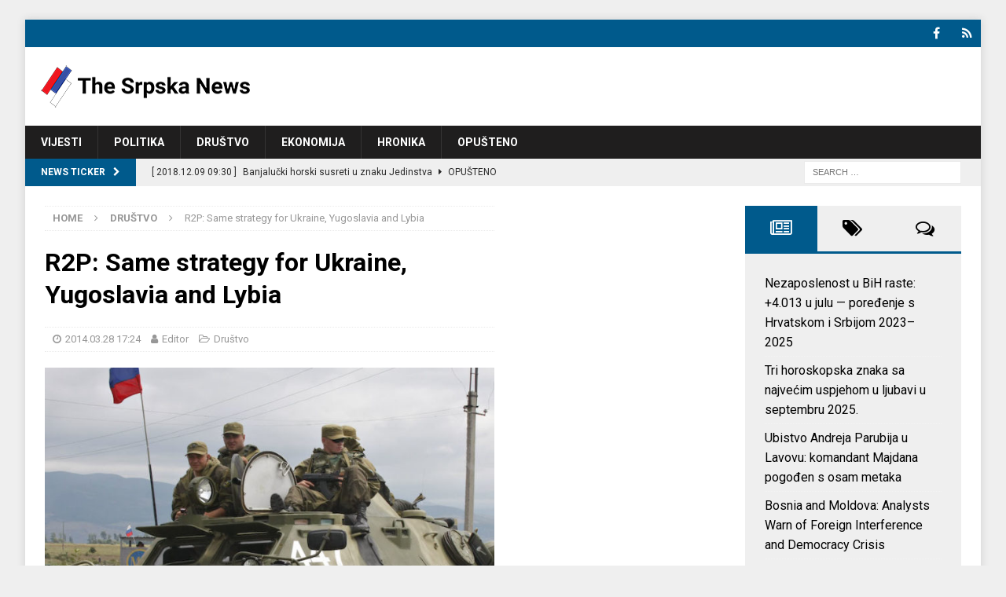

--- FILE ---
content_type: text/html; charset=UTF-8
request_url: https://srpskanews.com/drustvo/r2p-same-strategy-for-ukraine-yugoslavia-and-lybia/186
body_size: 25736
content:
<!DOCTYPE html>
<html class="no-js mh-two-sb" lang="en-GB">
<head ><style>img.lazy{min-height:1px}</style><link href="https://srpskanews.com/wp-content/plugins/w3-total-cache/pub/js/lazyload.min.js" as="script">
	
<meta charset="UTF-8">
<meta name="viewport" content="width=device-width, initial-scale=1.0">
<meta name='robots' content='index, follow, max-image-preview:large, max-snippet:-1, max-video-preview:-1' />
<!-- Google tag (gtag.js) consent mode dataLayer added by Site Kit -->
<script type="text/javascript" id="google_gtagjs-js-consent-mode-data-layer">
/* <![CDATA[ */
window.dataLayer = window.dataLayer || [];function gtag(){dataLayer.push(arguments);}
gtag('consent', 'default', {"ad_personalization":"denied","ad_storage":"denied","ad_user_data":"denied","analytics_storage":"denied","functionality_storage":"denied","security_storage":"denied","personalization_storage":"denied","region":["AT","BE","BG","CH","CY","CZ","DE","DK","EE","ES","FI","FR","GB","GR","HR","HU","IE","IS","IT","LI","LT","LU","LV","MT","NL","NO","PL","PT","RO","SE","SI","SK"],"wait_for_update":500});
window._googlesitekitConsentCategoryMap = {"statistics":["analytics_storage"],"marketing":["ad_storage","ad_user_data","ad_personalization"],"functional":["functionality_storage","security_storage"],"preferences":["personalization_storage"]};
window._googlesitekitConsents = {"ad_personalization":"denied","ad_storage":"denied","ad_user_data":"denied","analytics_storage":"denied","functionality_storage":"denied","security_storage":"denied","personalization_storage":"denied","region":["AT","BE","BG","CH","CY","CZ","DE","DK","EE","ES","FI","FR","GB","GR","HR","HU","IE","IS","IT","LI","LT","LU","LV","MT","NL","NO","PL","PT","RO","SE","SI","SK"],"wait_for_update":500};
/* ]]> */
</script>
<!-- End Google tag (gtag.js) consent mode dataLayer added by Site Kit -->

	<!-- This site is optimized with the Yoast SEO plugin v26.5 - https://yoast.com/wordpress/plugins/seo/ -->
	<title>R2P: Same strategy for Ukraine, Yugoslavia and Lybia</title>
	<link rel="canonical" href="https://srpskanews.com/drustvo/r2p-same-strategy-for-ukraine-yugoslavia-and-lybia/186" />
	<meta property="og:locale" content="en_GB" />
	<meta property="og:type" content="article" />
	<meta property="og:title" content="R2P: Same strategy for Ukraine, Yugoslavia and Lybia" />
	<meta property="og:description" content="R2P, or the “responsibility to protect,” was a geopolitical tool used by the West after thoroughly destabilizing a nation through armed proxies to then intervene militarily, enact regime change, occupy, and reorder the nation both [...]" />
	<meta property="og:url" content="https://srpskanews.com/drustvo/r2p-same-strategy-for-ukraine-yugoslavia-and-lybia/186" />
	<meta property="og:site_name" content="The Srpska News" />
	<meta property="article:publisher" content="https://www.facebook.com/TheSrpskaNews/" />
	<meta property="article:published_time" content="2014-03-28T16:24:02+00:00" />
	<meta property="article:modified_time" content="2019-02-28T17:43:14+00:00" />
	<meta property="og:image" content="https://srpskanews.com/wp-content/uploads/2014/03/verbal-strategies_1.jpg" />
	<meta property="og:image:width" content="750" />
	<meta property="og:image:height" content="500" />
	<meta property="og:image:type" content="image/jpeg" />
	<meta name="author" content="Editor" />
	<meta name="twitter:card" content="summary_large_image" />
	<meta name="twitter:label1" content="Written by" />
	<meta name="twitter:data1" content="Editor" />
	<meta name="twitter:label2" content="Estimated reading time" />
	<meta name="twitter:data2" content="7 minutes" />
	<script type="application/ld+json" class="yoast-schema-graph">{"@context":"https://schema.org","@graph":[{"@type":"NewsArticle","@id":"https://srpskanews.com/drustvo/r2p-same-strategy-for-ukraine-yugoslavia-and-lybia/186#article","isPartOf":{"@id":"https://srpskanews.com/drustvo/r2p-same-strategy-for-ukraine-yugoslavia-and-lybia/186"},"author":{"name":"Editor","@id":"https://srpskanews.com/#/schema/person/0b2b481f695c60a8bbe50bfd939d8fe9"},"headline":"R2P: Same strategy for Ukraine, Yugoslavia and Lybia","datePublished":"2014-03-28T16:24:02+00:00","dateModified":"2019-02-28T17:43:14+00:00","mainEntityOfPage":{"@id":"https://srpskanews.com/drustvo/r2p-same-strategy-for-ukraine-yugoslavia-and-lybia/186"},"wordCount":1417,"commentCount":0,"publisher":{"@id":"https://srpskanews.com/#organization"},"image":{"@id":"https://srpskanews.com/drustvo/r2p-same-strategy-for-ukraine-yugoslavia-and-lybia/186#primaryimage"},"thumbnailUrl":"https://srpskanews.com/wp-content/uploads/2014/03/verbal-strategies_1.jpg","keywords":["al-Qaeda","Albanian","Balkan Wars","BBC","Crimea","Dunja Mijatović","Euromaidan","Human Rights","John McCain","Kiev","KLA","Kosovo","Lybia","Moscow","NATO","OSCE","R2P","referendum","Russia","Serbia","Tony Cartalucci","Ukraine","United States","Yugoslavia"],"articleSection":["Društvo"],"inLanguage":"en-GB","potentialAction":[{"@type":"CommentAction","name":"Comment","target":["https://srpskanews.com/drustvo/r2p-same-strategy-for-ukraine-yugoslavia-and-lybia/186#respond"]}]},{"@type":"WebPage","@id":"https://srpskanews.com/drustvo/r2p-same-strategy-for-ukraine-yugoslavia-and-lybia/186","url":"https://srpskanews.com/drustvo/r2p-same-strategy-for-ukraine-yugoslavia-and-lybia/186","name":"R2P: Same strategy for Ukraine, Yugoslavia and Lybia","isPartOf":{"@id":"https://srpskanews.com/#website"},"primaryImageOfPage":{"@id":"https://srpskanews.com/drustvo/r2p-same-strategy-for-ukraine-yugoslavia-and-lybia/186#primaryimage"},"image":{"@id":"https://srpskanews.com/drustvo/r2p-same-strategy-for-ukraine-yugoslavia-and-lybia/186#primaryimage"},"thumbnailUrl":"https://srpskanews.com/wp-content/uploads/2014/03/verbal-strategies_1.jpg","datePublished":"2014-03-28T16:24:02+00:00","dateModified":"2019-02-28T17:43:14+00:00","breadcrumb":{"@id":"https://srpskanews.com/drustvo/r2p-same-strategy-for-ukraine-yugoslavia-and-lybia/186#breadcrumb"},"inLanguage":"en-GB","potentialAction":[{"@type":"ReadAction","target":["https://srpskanews.com/drustvo/r2p-same-strategy-for-ukraine-yugoslavia-and-lybia/186"]}]},{"@type":"ImageObject","inLanguage":"en-GB","@id":"https://srpskanews.com/drustvo/r2p-same-strategy-for-ukraine-yugoslavia-and-lybia/186#primaryimage","url":"https://srpskanews.com/wp-content/uploads/2014/03/verbal-strategies_1.jpg","contentUrl":"https://srpskanews.com/wp-content/uploads/2014/03/verbal-strategies_1.jpg","width":750,"height":500,"caption":"ВСитуация в зоне грузино-осетинского конфликта"},{"@type":"BreadcrumbList","@id":"https://srpskanews.com/drustvo/r2p-same-strategy-for-ukraine-yugoslavia-and-lybia/186#breadcrumb","itemListElement":[{"@type":"ListItem","position":1,"name":"Naslovna","item":"https://srpskanews.com/"},{"@type":"ListItem","position":2,"name":"Društvo","item":"https://srpskanews.com/drustvo"},{"@type":"ListItem","position":3,"name":"R2P: Same strategy for Ukraine, Yugoslavia and Lybia"}]},{"@type":"WebSite","@id":"https://srpskanews.com/#website","url":"https://srpskanews.com/","name":"The Srpska News","description":"News from Republic of Srpska (Republika Srpska) in English","publisher":{"@id":"https://srpskanews.com/#organization"},"potentialAction":[{"@type":"SearchAction","target":{"@type":"EntryPoint","urlTemplate":"https://srpskanews.com/?s={search_term_string}"},"query-input":{"@type":"PropertyValueSpecification","valueRequired":true,"valueName":"search_term_string"}}],"inLanguage":"en-GB"},{"@type":"Organization","@id":"https://srpskanews.com/#organization","name":"The Srpska News","url":"https://srpskanews.com/","logo":{"@type":"ImageObject","inLanguage":"en-GB","@id":"https://srpskanews.com/#/schema/logo/image/","url":"https://srpskanews.com/wp-content/uploads/2018/11/SrpskNews-ico.png","contentUrl":"https://srpskanews.com/wp-content/uploads/2018/11/SrpskNews-ico.png","width":512,"height":512,"caption":"The Srpska News"},"image":{"@id":"https://srpskanews.com/#/schema/logo/image/"},"sameAs":["https://www.facebook.com/TheSrpskaNews/"]},{"@type":"Person","@id":"https://srpskanews.com/#/schema/person/0b2b481f695c60a8bbe50bfd939d8fe9","name":"Editor","image":{"@type":"ImageObject","inLanguage":"en-GB","@id":"https://srpskanews.com/#/schema/person/image/","url":"https://secure.gravatar.com/avatar/e4d0d0c725a149f581b3982576ebb76eace2daf19d2c3a237e76f3231e5e287c?s=96&d=mm&r=g","contentUrl":"https://secure.gravatar.com/avatar/e4d0d0c725a149f581b3982576ebb76eace2daf19d2c3a237e76f3231e5e287c?s=96&d=mm&r=g","caption":"Editor"}}]}</script>
	<!-- / Yoast SEO plugin. -->


<link href="https://cdn.onesignal.com" rel="dns-prefetch"><link href="https://cdn.onesignal.com" rel="preconnect"><link href="https://adservice.google.com" rel="dns-prefetch"><link href="https://fonts.googleapis.com" rel="preconnect" crossorigin><link href="https://pagead2.googlesyndication.com" rel="preconnect"><link href="https://www.googletagmanager.com" rel="preconnect"><link href="https://connect.facebook.net" rel="preconnect"><link href="https://www.youtube.com" rel="preconnect"><link href="https://adservice.google.rs" rel="preconnect"><link href="https://adservice.google.com" rel="preconnect"><link href="https://googleads.g.doubleclick.net" rel="preconnect"><link href="https://partner.googleadservices.com" rel="preconnect"><link href="https://www.google-analytics.com" rel="preconnect"><link href="https://www.googletagservices.com" rel="preconnect"><link href="https://www.facebook.com" rel="preconnect"><link href="https://tpc.googlesyndication.com" rel="preconnect"><link href="https://fonts.googleapis.com" rel="preconnect" crossorigin><link href="https://pagead2.googlesyndication.com" rel="preconnect"><link href="https://www.googletagmanager.com" rel="preconnect"><link href="https://adservice.google.com" rel="preconnect"><link href="https://googleads.g.doubleclick.net" rel="preconnect"><link href="https://partner.googleadservices.com" rel="preconnect"><link href="https://www.googletagservices.com" rel="preconnect"><link href="https://connect.facebook.net" rel="preconnect"><link href="https://www.youtube.com" rel="preconnect"><link href="https://www.google-analytics.com" rel="preconnect"><link href="https://cdn.ampproject.org" rel="preconnect"><link href="https://www.facebook.com" rel="preconnect"><link href="https://tpc.googlesyndication.com" rel="preconnect"><link href="https://fonts.gstatic.com" rel="preconnect" crossorigin><link href="https://onesignal.com" rel="preconnect"><link href="https://www.doubleclickbygoogle.com/" rel="preconnect"><link href="https://www.doubleclickbygoogle.com" rel="dns-prefetch"><link href="https://srpskanews.com" rel="preconnect"><link href="https://srpskanews.com" rel="dns-prefetch"><link href="https://srpskanews.com" rel="preload" as="font"><link href="https://fonts.gstatic.com" rel="preload" as="font" crossorigin><link rel="alternate" type="application/rss+xml" title="The Srpska News &raquo; Feed" href="https://srpskanews.com/feed" />
<link rel="alternate" type="application/rss+xml" title="The Srpska News &raquo; Comments Feed" href="https://srpskanews.com/comments/feed" />
<link rel="alternate" title="oEmbed (JSON)" type="application/json+oembed" href="https://srpskanews.com/wp-json/oembed/1.0/embed?url=https%3A%2F%2Fsrpskanews.com%2Fdrustvo%2Fr2p-same-strategy-for-ukraine-yugoslavia-and-lybia%2F186" />
<link rel="alternate" title="oEmbed (XML)" type="text/xml+oembed" href="https://srpskanews.com/wp-json/oembed/1.0/embed?url=https%3A%2F%2Fsrpskanews.com%2Fdrustvo%2Fr2p-same-strategy-for-ukraine-yugoslavia-and-lybia%2F186&#038;format=xml" />
<style id='wp-img-auto-sizes-contain-inline-css' type='text/css'>
img:is([sizes=auto i],[sizes^="auto," i]){contain-intrinsic-size:3000px 1500px}
/*# sourceURL=wp-img-auto-sizes-contain-inline-css */
</style>
<style id='wp-emoji-styles-inline-css' type='text/css'>

	img.wp-smiley, img.emoji {
		display: inline !important;
		border: none !important;
		box-shadow: none !important;
		height: 1em !important;
		width: 1em !important;
		margin: 0 0.07em !important;
		vertical-align: -0.1em !important;
		background: none !important;
		padding: 0 !important;
	}
/*# sourceURL=wp-emoji-styles-inline-css */
</style>
<style id='wp-block-library-inline-css' type='text/css'>
:root{--wp-block-synced-color:#7a00df;--wp-block-synced-color--rgb:122,0,223;--wp-bound-block-color:var(--wp-block-synced-color);--wp-editor-canvas-background:#ddd;--wp-admin-theme-color:#007cba;--wp-admin-theme-color--rgb:0,124,186;--wp-admin-theme-color-darker-10:#006ba1;--wp-admin-theme-color-darker-10--rgb:0,107,160.5;--wp-admin-theme-color-darker-20:#005a87;--wp-admin-theme-color-darker-20--rgb:0,90,135;--wp-admin-border-width-focus:2px}@media (min-resolution:192dpi){:root{--wp-admin-border-width-focus:1.5px}}.wp-element-button{cursor:pointer}:root .has-very-light-gray-background-color{background-color:#eee}:root .has-very-dark-gray-background-color{background-color:#313131}:root .has-very-light-gray-color{color:#eee}:root .has-very-dark-gray-color{color:#313131}:root .has-vivid-green-cyan-to-vivid-cyan-blue-gradient-background{background:linear-gradient(135deg,#00d084,#0693e3)}:root .has-purple-crush-gradient-background{background:linear-gradient(135deg,#34e2e4,#4721fb 50%,#ab1dfe)}:root .has-hazy-dawn-gradient-background{background:linear-gradient(135deg,#faaca8,#dad0ec)}:root .has-subdued-olive-gradient-background{background:linear-gradient(135deg,#fafae1,#67a671)}:root .has-atomic-cream-gradient-background{background:linear-gradient(135deg,#fdd79a,#004a59)}:root .has-nightshade-gradient-background{background:linear-gradient(135deg,#330968,#31cdcf)}:root .has-midnight-gradient-background{background:linear-gradient(135deg,#020381,#2874fc)}:root{--wp--preset--font-size--normal:16px;--wp--preset--font-size--huge:42px}.has-regular-font-size{font-size:1em}.has-larger-font-size{font-size:2.625em}.has-normal-font-size{font-size:var(--wp--preset--font-size--normal)}.has-huge-font-size{font-size:var(--wp--preset--font-size--huge)}.has-text-align-center{text-align:center}.has-text-align-left{text-align:left}.has-text-align-right{text-align:right}.has-fit-text{white-space:nowrap!important}#end-resizable-editor-section{display:none}.aligncenter{clear:both}.items-justified-left{justify-content:flex-start}.items-justified-center{justify-content:center}.items-justified-right{justify-content:flex-end}.items-justified-space-between{justify-content:space-between}.screen-reader-text{border:0;clip-path:inset(50%);height:1px;margin:-1px;overflow:hidden;padding:0;position:absolute;width:1px;word-wrap:normal!important}.screen-reader-text:focus{background-color:#ddd;clip-path:none;color:#444;display:block;font-size:1em;height:auto;left:5px;line-height:normal;padding:15px 23px 14px;text-decoration:none;top:5px;width:auto;z-index:100000}html :where(.has-border-color){border-style:solid}html :where([style*=border-top-color]){border-top-style:solid}html :where([style*=border-right-color]){border-right-style:solid}html :where([style*=border-bottom-color]){border-bottom-style:solid}html :where([style*=border-left-color]){border-left-style:solid}html :where([style*=border-width]){border-style:solid}html :where([style*=border-top-width]){border-top-style:solid}html :where([style*=border-right-width]){border-right-style:solid}html :where([style*=border-bottom-width]){border-bottom-style:solid}html :where([style*=border-left-width]){border-left-style:solid}html :where(img[class*=wp-image-]){height:auto;max-width:100%}:where(figure){margin:0 0 1em}html :where(.is-position-sticky){--wp-admin--admin-bar--position-offset:var(--wp-admin--admin-bar--height,0px)}@media screen and (max-width:600px){html :where(.is-position-sticky){--wp-admin--admin-bar--position-offset:0px}}

/*# sourceURL=wp-block-library-inline-css */
</style><style id='global-styles-inline-css' type='text/css'>
:root{--wp--preset--aspect-ratio--square: 1;--wp--preset--aspect-ratio--4-3: 4/3;--wp--preset--aspect-ratio--3-4: 3/4;--wp--preset--aspect-ratio--3-2: 3/2;--wp--preset--aspect-ratio--2-3: 2/3;--wp--preset--aspect-ratio--16-9: 16/9;--wp--preset--aspect-ratio--9-16: 9/16;--wp--preset--color--black: #000000;--wp--preset--color--cyan-bluish-gray: #abb8c3;--wp--preset--color--white: #ffffff;--wp--preset--color--pale-pink: #f78da7;--wp--preset--color--vivid-red: #cf2e2e;--wp--preset--color--luminous-vivid-orange: #ff6900;--wp--preset--color--luminous-vivid-amber: #fcb900;--wp--preset--color--light-green-cyan: #7bdcb5;--wp--preset--color--vivid-green-cyan: #00d084;--wp--preset--color--pale-cyan-blue: #8ed1fc;--wp--preset--color--vivid-cyan-blue: #0693e3;--wp--preset--color--vivid-purple: #9b51e0;--wp--preset--gradient--vivid-cyan-blue-to-vivid-purple: linear-gradient(135deg,rgb(6,147,227) 0%,rgb(155,81,224) 100%);--wp--preset--gradient--light-green-cyan-to-vivid-green-cyan: linear-gradient(135deg,rgb(122,220,180) 0%,rgb(0,208,130) 100%);--wp--preset--gradient--luminous-vivid-amber-to-luminous-vivid-orange: linear-gradient(135deg,rgb(252,185,0) 0%,rgb(255,105,0) 100%);--wp--preset--gradient--luminous-vivid-orange-to-vivid-red: linear-gradient(135deg,rgb(255,105,0) 0%,rgb(207,46,46) 100%);--wp--preset--gradient--very-light-gray-to-cyan-bluish-gray: linear-gradient(135deg,rgb(238,238,238) 0%,rgb(169,184,195) 100%);--wp--preset--gradient--cool-to-warm-spectrum: linear-gradient(135deg,rgb(74,234,220) 0%,rgb(151,120,209) 20%,rgb(207,42,186) 40%,rgb(238,44,130) 60%,rgb(251,105,98) 80%,rgb(254,248,76) 100%);--wp--preset--gradient--blush-light-purple: linear-gradient(135deg,rgb(255,206,236) 0%,rgb(152,150,240) 100%);--wp--preset--gradient--blush-bordeaux: linear-gradient(135deg,rgb(254,205,165) 0%,rgb(254,45,45) 50%,rgb(107,0,62) 100%);--wp--preset--gradient--luminous-dusk: linear-gradient(135deg,rgb(255,203,112) 0%,rgb(199,81,192) 50%,rgb(65,88,208) 100%);--wp--preset--gradient--pale-ocean: linear-gradient(135deg,rgb(255,245,203) 0%,rgb(182,227,212) 50%,rgb(51,167,181) 100%);--wp--preset--gradient--electric-grass: linear-gradient(135deg,rgb(202,248,128) 0%,rgb(113,206,126) 100%);--wp--preset--gradient--midnight: linear-gradient(135deg,rgb(2,3,129) 0%,rgb(40,116,252) 100%);--wp--preset--font-size--small: 13px;--wp--preset--font-size--medium: 20px;--wp--preset--font-size--large: 36px;--wp--preset--font-size--x-large: 42px;--wp--preset--spacing--20: 0.44rem;--wp--preset--spacing--30: 0.67rem;--wp--preset--spacing--40: 1rem;--wp--preset--spacing--50: 1.5rem;--wp--preset--spacing--60: 2.25rem;--wp--preset--spacing--70: 3.38rem;--wp--preset--spacing--80: 5.06rem;--wp--preset--shadow--natural: 6px 6px 9px rgba(0, 0, 0, 0.2);--wp--preset--shadow--deep: 12px 12px 50px rgba(0, 0, 0, 0.4);--wp--preset--shadow--sharp: 6px 6px 0px rgba(0, 0, 0, 0.2);--wp--preset--shadow--outlined: 6px 6px 0px -3px rgb(255, 255, 255), 6px 6px rgb(0, 0, 0);--wp--preset--shadow--crisp: 6px 6px 0px rgb(0, 0, 0);}:where(.is-layout-flex){gap: 0.5em;}:where(.is-layout-grid){gap: 0.5em;}body .is-layout-flex{display: flex;}.is-layout-flex{flex-wrap: wrap;align-items: center;}.is-layout-flex > :is(*, div){margin: 0;}body .is-layout-grid{display: grid;}.is-layout-grid > :is(*, div){margin: 0;}:where(.wp-block-columns.is-layout-flex){gap: 2em;}:where(.wp-block-columns.is-layout-grid){gap: 2em;}:where(.wp-block-post-template.is-layout-flex){gap: 1.25em;}:where(.wp-block-post-template.is-layout-grid){gap: 1.25em;}.has-black-color{color: var(--wp--preset--color--black) !important;}.has-cyan-bluish-gray-color{color: var(--wp--preset--color--cyan-bluish-gray) !important;}.has-white-color{color: var(--wp--preset--color--white) !important;}.has-pale-pink-color{color: var(--wp--preset--color--pale-pink) !important;}.has-vivid-red-color{color: var(--wp--preset--color--vivid-red) !important;}.has-luminous-vivid-orange-color{color: var(--wp--preset--color--luminous-vivid-orange) !important;}.has-luminous-vivid-amber-color{color: var(--wp--preset--color--luminous-vivid-amber) !important;}.has-light-green-cyan-color{color: var(--wp--preset--color--light-green-cyan) !important;}.has-vivid-green-cyan-color{color: var(--wp--preset--color--vivid-green-cyan) !important;}.has-pale-cyan-blue-color{color: var(--wp--preset--color--pale-cyan-blue) !important;}.has-vivid-cyan-blue-color{color: var(--wp--preset--color--vivid-cyan-blue) !important;}.has-vivid-purple-color{color: var(--wp--preset--color--vivid-purple) !important;}.has-black-background-color{background-color: var(--wp--preset--color--black) !important;}.has-cyan-bluish-gray-background-color{background-color: var(--wp--preset--color--cyan-bluish-gray) !important;}.has-white-background-color{background-color: var(--wp--preset--color--white) !important;}.has-pale-pink-background-color{background-color: var(--wp--preset--color--pale-pink) !important;}.has-vivid-red-background-color{background-color: var(--wp--preset--color--vivid-red) !important;}.has-luminous-vivid-orange-background-color{background-color: var(--wp--preset--color--luminous-vivid-orange) !important;}.has-luminous-vivid-amber-background-color{background-color: var(--wp--preset--color--luminous-vivid-amber) !important;}.has-light-green-cyan-background-color{background-color: var(--wp--preset--color--light-green-cyan) !important;}.has-vivid-green-cyan-background-color{background-color: var(--wp--preset--color--vivid-green-cyan) !important;}.has-pale-cyan-blue-background-color{background-color: var(--wp--preset--color--pale-cyan-blue) !important;}.has-vivid-cyan-blue-background-color{background-color: var(--wp--preset--color--vivid-cyan-blue) !important;}.has-vivid-purple-background-color{background-color: var(--wp--preset--color--vivid-purple) !important;}.has-black-border-color{border-color: var(--wp--preset--color--black) !important;}.has-cyan-bluish-gray-border-color{border-color: var(--wp--preset--color--cyan-bluish-gray) !important;}.has-white-border-color{border-color: var(--wp--preset--color--white) !important;}.has-pale-pink-border-color{border-color: var(--wp--preset--color--pale-pink) !important;}.has-vivid-red-border-color{border-color: var(--wp--preset--color--vivid-red) !important;}.has-luminous-vivid-orange-border-color{border-color: var(--wp--preset--color--luminous-vivid-orange) !important;}.has-luminous-vivid-amber-border-color{border-color: var(--wp--preset--color--luminous-vivid-amber) !important;}.has-light-green-cyan-border-color{border-color: var(--wp--preset--color--light-green-cyan) !important;}.has-vivid-green-cyan-border-color{border-color: var(--wp--preset--color--vivid-green-cyan) !important;}.has-pale-cyan-blue-border-color{border-color: var(--wp--preset--color--pale-cyan-blue) !important;}.has-vivid-cyan-blue-border-color{border-color: var(--wp--preset--color--vivid-cyan-blue) !important;}.has-vivid-purple-border-color{border-color: var(--wp--preset--color--vivid-purple) !important;}.has-vivid-cyan-blue-to-vivid-purple-gradient-background{background: var(--wp--preset--gradient--vivid-cyan-blue-to-vivid-purple) !important;}.has-light-green-cyan-to-vivid-green-cyan-gradient-background{background: var(--wp--preset--gradient--light-green-cyan-to-vivid-green-cyan) !important;}.has-luminous-vivid-amber-to-luminous-vivid-orange-gradient-background{background: var(--wp--preset--gradient--luminous-vivid-amber-to-luminous-vivid-orange) !important;}.has-luminous-vivid-orange-to-vivid-red-gradient-background{background: var(--wp--preset--gradient--luminous-vivid-orange-to-vivid-red) !important;}.has-very-light-gray-to-cyan-bluish-gray-gradient-background{background: var(--wp--preset--gradient--very-light-gray-to-cyan-bluish-gray) !important;}.has-cool-to-warm-spectrum-gradient-background{background: var(--wp--preset--gradient--cool-to-warm-spectrum) !important;}.has-blush-light-purple-gradient-background{background: var(--wp--preset--gradient--blush-light-purple) !important;}.has-blush-bordeaux-gradient-background{background: var(--wp--preset--gradient--blush-bordeaux) !important;}.has-luminous-dusk-gradient-background{background: var(--wp--preset--gradient--luminous-dusk) !important;}.has-pale-ocean-gradient-background{background: var(--wp--preset--gradient--pale-ocean) !important;}.has-electric-grass-gradient-background{background: var(--wp--preset--gradient--electric-grass) !important;}.has-midnight-gradient-background{background: var(--wp--preset--gradient--midnight) !important;}.has-small-font-size{font-size: var(--wp--preset--font-size--small) !important;}.has-medium-font-size{font-size: var(--wp--preset--font-size--medium) !important;}.has-large-font-size{font-size: var(--wp--preset--font-size--large) !important;}.has-x-large-font-size{font-size: var(--wp--preset--font-size--x-large) !important;}
/*# sourceURL=global-styles-inline-css */
</style>

<style id='classic-theme-styles-inline-css' type='text/css'>
/*! This file is auto-generated */
.wp-block-button__link{color:#fff;background-color:#32373c;border-radius:9999px;box-shadow:none;text-decoration:none;padding:calc(.667em + 2px) calc(1.333em + 2px);font-size:1.125em}.wp-block-file__button{background:#32373c;color:#fff;text-decoration:none}
/*# sourceURL=/wp-includes/css/classic-themes.min.css */
</style>
<link rel='stylesheet' id='mh-magazine-css' href='https://srpskanews.com/wp-content/themes/mh-magazine/style.css' type='text/css' media='all' />
<link rel='stylesheet' id='mh-font-awesome-css' href='https://srpskanews.com/wp-content/themes/mh-magazine/includes/font-awesome.min.css' type='text/css' media='all' />
<link rel='stylesheet' id='mh-google-fonts-css' href='https://fonts.googleapis.com/css?family=Roboto:300,400,400italic,600,700' type='text/css' media='all' />
<script type="text/javascript" src="https://srpskanews.com/wp-includes/js/jquery/jquery.min.js" id="jquery-core-js"></script>
<script type="text/javascript" src="https://srpskanews.com/wp-includes/js/jquery/jquery-migrate.min.js" id="jquery-migrate-js"></script>
<script type="text/javascript" src="https://srpskanews.com/wp-content/themes/mh-magazine/js/scripts.js" id="mh-scripts-js"></script>

<!-- Google tag (gtag.js) snippet added by Site Kit -->
<!-- Google Analytics snippet added by Site Kit -->
<script type="text/javascript" src="https://www.googletagmanager.com/gtag/js?id=GT-TQSRRMX" id="google_gtagjs-js" async></script>
<script type="text/javascript" id="google_gtagjs-js-after">
/* <![CDATA[ */
window.dataLayer = window.dataLayer || [];function gtag(){dataLayer.push(arguments);}
gtag("set","linker",{"domains":["srpskanews.com"]});
gtag("js", new Date());
gtag("set", "developer_id.dZTNiMT", true);
gtag("config", "GT-TQSRRMX");
//# sourceURL=google_gtagjs-js-after
/* ]]> */
</script>
<link rel="https://api.w.org/" href="https://srpskanews.com/wp-json/" /><link rel="alternate" title="JSON" type="application/json" href="https://srpskanews.com/wp-json/wp/v2/posts/186" /><link rel="EditURI" type="application/rsd+xml" title="RSD" href="https://srpskanews.com/xmlrpc.php?rsd" />
<link rel='shortlink' href='https://srpskanews.com/?p=186' />
<meta name="generator" content="Site Kit by Google 1.167.0" />		<meta name="abstract" content="News from Republic of Srpska (Republika Srpska) in English">
		<meta name="author" content="srpskanews">
		<meta name="classification" content="Društvo, Ekonomija, Hronika, Opušteno, Politika, Vijesti">
		<meta name="copyright" content="Copyright The Srpska News - All rights Reserved.">
		<meta name="designer" content="MH Themes">
		<meta name="distribution" content="Global">
		<meta name="language" content="en-GB">
		<meta name="publisher" content="The Srpska News">
		<meta name="rating" content="General">
		<meta name="resource-type" content="Document">
		<meta name="revisit-after" content="3">
		<meta name="subject" content="Društvo, Ekonomija, Hronika, Opušteno, Politika, Vijesti">
		<meta name="template" content="MH Magazine">
		<meta name="robots" content="index,follow">
		




<!-- This site is optimized with the Schema plugin v1.7.9.6 - https://schema.press -->
<script type="application/ld+json">[{"@context":"http:\/\/schema.org\/","@type":"WPHeader","url":"https:\/\/srpskanews.com\/drustvo\/r2p-same-strategy-for-ukraine-yugoslavia-and-lybia\/186","headline":"R2P: Same strategy for Ukraine, Yugoslavia and Lybia","description":"R2P, or the “responsibility to protect,” was a geopolitical tool used by the West after thoroughly destabilizing a..."},{"@context":"http:\/\/schema.org\/","@type":"WPFooter","url":"https:\/\/srpskanews.com\/drustvo\/r2p-same-strategy-for-ukraine-yugoslavia-and-lybia\/186","headline":"R2P: Same strategy for Ukraine, Yugoslavia and Lybia","description":"R2P, or the “responsibility to protect,” was a geopolitical tool used by the West after thoroughly destabilizing a...","copyrightYear":"2014"}]</script>



<!-- This site is optimized with the Schema plugin v1.7.9.6 - https://schema.press -->
<script type="application/ld+json">{"@context":"https:\/\/schema.org\/","@type":"NewsArticle","mainEntityOfPage":{"@type":"WebPage","@id":"https:\/\/srpskanews.com\/drustvo\/r2p-same-strategy-for-ukraine-yugoslavia-and-lybia\/186"},"url":"https:\/\/srpskanews.com\/drustvo\/r2p-same-strategy-for-ukraine-yugoslavia-and-lybia\/186","headline":"R2P: Same strategy for Ukraine, Yugoslavia and Lybia","datePublished":"2014-03-28T17:24:02+01:00","dateModified":"2019-02-28T18:43:14+01:00","publisher":{"@type":"Organization","@id":"https:\/\/srpskanews.com\/#organization","name":"The Srpska News","logo":{"@type":"ImageObject","url":"https:\/\/srpskanews.com\/wp-content\/uploads\/2017\/11\/SrpskaNews.png","width":600,"height":60}},"image":{"@type":"ImageObject","url":"https:\/\/srpskanews.com\/wp-content\/uploads\/2014\/03\/verbal-strategies_1.jpg","width":750,"height":500},"articleSection":"Društvo","description":"R2P, or the “responsibility to protect,” was a geopolitical tool used by the West after thoroughly destabilizing a nation through armed proxies to then intervene militarily, enact regime change, occupy, and reorder the nation both economically and sociopolitically. It has been used to devastating effect in Serbia in the","author":{"@type":"Person","name":"Editor","url":"https:\/\/srpskanews.com\/author\/srpskanews","image":{"@type":"ImageObject","url":"https:\/\/secure.gravatar.com\/avatar\/e4d0d0c725a149f581b3982576ebb76eace2daf19d2c3a237e76f3231e5e287c?s=96&d=mm&r=g","height":96,"width":96}}}</script>

<style type="text/css">
.mh-navigation li:hover, .mh-navigation ul li:hover > ul, .mh-main-nav-wrap, .mh-main-nav, .mh-social-nav li a:hover, .entry-tags li, .mh-slider-caption, .mh-widget-layout8 .mh-widget-title .mh-footer-widget-title-inner, .mh-widget-col-1 .mh-slider-caption, .mh-widget-col-1 .mh-posts-lineup-caption, .mh-carousel-layout1, .mh-spotlight-widget, .mh-social-widget li a, .mh-author-bio-widget, .mh-footer-widget .mh-tab-comment-excerpt, .mh-nip-item:hover .mh-nip-overlay, .mh-widget .tagcloud a, .mh-footer-widget .tagcloud a, .mh-footer, .mh-copyright-wrap, input[type=submit]:hover, #infinite-handle span:hover { background: #1f1e1e; }
.mh-extra-nav-bg { background: rgba(31, 30, 30, 0.2); }
.mh-slider-caption, .mh-posts-stacked-title, .mh-posts-lineup-caption { background: #1f1e1e; background: rgba(31, 30, 30, 0.8); }
@media screen and (max-width: 900px) { #mh-mobile .mh-slider-caption, #mh-mobile .mh-posts-lineup-caption { background: rgba(31, 30, 30, 1); } }
.slicknav_menu, .slicknav_nav ul, #mh-mobile .mh-footer-widget .mh-posts-stacked-overlay { border-color: #1f1e1e; }
.mh-copyright, .mh-copyright a { color: #fff; }
.mh-widget-layout4 .mh-widget-title { background: #005a8c; background: rgba(0, 90, 140, 0.6); }
.mh-preheader, .mh-wide-layout .mh-subheader, .mh-ticker-title, .mh-main-nav li:hover, .mh-footer-nav, .slicknav_menu, .slicknav_btn, .slicknav_nav .slicknav_item:hover, .slicknav_nav a:hover, .mh-back-to-top, .mh-subheading, .entry-tags .fa, .entry-tags li:hover, .mh-widget-layout2 .mh-widget-title, .mh-widget-layout4 .mh-widget-title-inner, .mh-widget-layout4 .mh-footer-widget-title, .mh-widget-layout5 .mh-widget-title-inner, .mh-widget-layout6 .mh-widget-title, #mh-mobile .flex-control-paging li a.flex-active, .mh-image-caption, .mh-carousel-layout1 .mh-carousel-caption, .mh-tab-button.active, .mh-tab-button.active:hover, .mh-footer-widget .mh-tab-button.active, .mh-social-widget li:hover a, .mh-footer-widget .mh-social-widget li a, .mh-footer-widget .mh-author-bio-widget, .tagcloud a:hover, .mh-widget .tagcloud a:hover, .mh-footer-widget .tagcloud a:hover, .mh-posts-stacked-item .mh-meta, .page-numbers:hover, .mh-loop-pagination .current, .mh-comments-pagination .current, .pagelink, a:hover .pagelink, input[type=submit], #infinite-handle span { background: #005a8c; }
.mh-main-nav-wrap .slicknav_nav ul, blockquote, .mh-widget-layout1 .mh-widget-title, .mh-widget-layout3 .mh-widget-title, .mh-widget-layout5 .mh-widget-title, .mh-widget-layout8 .mh-widget-title:after, #mh-mobile .mh-slider-caption, .mh-carousel-layout1, .mh-spotlight-widget, .mh-author-bio-widget, .mh-author-bio-title, .mh-author-bio-image-frame, .mh-video-widget, .mh-tab-buttons, textarea:hover, input[type=text]:hover, input[type=email]:hover, input[type=tel]:hover, input[type=url]:hover { border-color: #005a8c; }
.mh-dropcap, .mh-carousel-layout1 .flex-direction-nav a, .mh-carousel-layout2 .mh-carousel-caption, .mh-posts-digest-small-category, .mh-posts-lineup-more, .bypostauthor .fn:after, .mh-comment-list .comment-reply-link:before, #respond #cancel-comment-reply-link:before { color: #005a8c; }
.mh-subheader, .page-numbers, a .pagelink, .mh-widget-layout3 .mh-widget-title, .mh-widget .search-form, .mh-tab-button, .mh-tab-content, .mh-nip-widget, .mh-magazine-facebook-page-widget, .mh-social-widget, .mh-posts-horizontal-widget, .mh-ad-spot { background: #efefef; }
.mh-tab-post-item { border-color: rgba(255, 255, 255, 0.3); }
.mh-tab-comment-excerpt { background: rgba(255, 255, 255, 0.6); }
.entry-content a { color: #005a8c; }
a:hover, .entry-content a:hover, #respond a:hover, #respond #cancel-comment-reply-link:hover, #respond .logged-in-as a:hover, .mh-comment-list .comment-meta a:hover, .mh-ping-list .mh-ping-item a:hover, .mh-meta a:hover, .mh-breadcrumb a:hover, .mh-tabbed-widget a:hover { color: #005a8c; }
</style>
<!--[if lt IE 9]>
<script src="https://srpskanews.com/wp-content/themes/mh-magazine/js/css3-mediaqueries.js"></script>
<![endif]-->
<style type="text/css">
h1, h2, h3, h4, h5, h6, .mh-custom-posts-small-title { font-family: "Roboto"; }
body { font-family: "Roboto"; }
</style>
<style type="text/css" id="custom-background-css">
body.custom-background { background-color: #efefef; }
</style>
	

<!-- This site is optimized with the Schema plugin v1.7.9.6 - https://schema.press -->
<script type="application/ld+json">{
    "@context": "http://schema.org",
    "@type": "BreadcrumbList",
    "itemListElement": [
        {
            "@type": "ListItem",
            "position": 1,
            "item": {
                "@id": "https://srpskanews.com",
                "name": "Home"
            }
        },
        {
            "@type": "ListItem",
            "position": 2,
            "item": {
                "@id": "https://srpskanews.com/drustvo/r2p-same-strategy-for-ukraine-yugoslavia-and-lybia/186",
                "name": "R2P: Same strategy for Ukraine, Yugoslavia and Lybia",
                "image": "https://srpskanews.com/wp-content/uploads/2014/03/verbal-strategies_1.jpg"
            }
        }
    ]
}</script>

<link rel="icon" href="https://srpskanews.com/wp-content/uploads/2018/11/cropped-SrpskNews-ico-1-32x32.png" sizes="32x32" />
<link rel="icon" href="https://srpskanews.com/wp-content/uploads/2018/11/cropped-SrpskNews-ico-1-192x192.png" sizes="192x192" />
<link rel="apple-touch-icon" href="https://srpskanews.com/wp-content/uploads/2018/11/cropped-SrpskNews-ico-1-180x180.png" />
<meta name="msapplication-TileImage" content="https://srpskanews.com/wp-content/uploads/2018/11/cropped-SrpskNews-ico-1-270x270.png" />
<link rel="apple-touch-icon" sizes="57x57" href="/apple-icon-57x57.png">
<link rel="apple-touch-icon" sizes="60x60" href="/apple-icon-60x60.png">
<link rel="apple-touch-icon" sizes="72x72" href="/apple-icon-72x72.png">
<link rel="apple-touch-icon" sizes="76x76" href="/apple-icon-76x76.png">
<link rel="apple-touch-icon" sizes="114x114" href="/apple-icon-114x114.png">
<link rel="apple-touch-icon" sizes="120x120" href="/apple-icon-120x120.png">
<link rel="apple-touch-icon" sizes="144x144" href="/apple-icon-144x144.png">
<link rel="apple-touch-icon" sizes="152x152" href="/apple-icon-152x152.png">
<link rel="apple-touch-icon" sizes="180x180" href="/apple-icon-180x180.png">
<link rel="icon" type="image/png" sizes="192x192"  href="/android-icon-192x192.png">
<link rel="icon" type="image/png" sizes="32x32" href="/favicon-32x32.png">
<link rel="icon" type="image/png" sizes="96x96" href="/favicon-96x96.png">
<link rel="icon" type="image/png" sizes="16x16" href="/favicon-16x16.png">
<link rel="manifest" href="/manifest.json">
<meta name="msapplication-TileColor" content="#ffffff">
<meta name="msapplication-TileImage" content="/ms-icon-144x144.png">
<meta name="theme-color" content="#ffffff">
	
	<script src="https://cdn.onesignal.com/sdks/OneSignalSDK.js" async=""></script>
<script>
  var OneSignal = window.OneSignal || [];
  OneSignal.push(function() {
    OneSignal.init({
      appId: "95638fc7-1093-4d7c-9bf8-2c1d8e22a42e",
		autoRegister: true,
                    welcomeNotification: {
                        disable: true
                    },
                    safari_web_id: 'web.onesignal.auto.67f7c7cd-fb70-49d1-aa8c-90d60d7056be'
    });
  });
	OneSignal.push(function () {
                OneSignal.on('subscriptionChange', function (isSubscribed) {
                    if (isSubscribed !== true)
                    {
                        ga('send', 'event', 'Odbio push poruke', 'Click', '');
                    } else {
                        ga('send', 'event', 'Prihvatio push poruke', 'Click', '');

                    }
                });
            });
</script>
<script async src="https://pagead2.googlesyndication.com/pagead/js/adsbygoogle.js?client=ca-pub-7349788334966037" crossorigin="anonymous"></script>

</head>
<body id="mh-mobile" class="wp-singular post-template-default single single-post postid-186 single-format-standard custom-background wp-custom-logo wp-theme-mh-magazine mh-boxed-layout mh-right-sb mh-loop-layout1 mh-widget-layout4" itemscope="itemscope" itemtype="https://schema.org/WebPage">
<div class="mh-container mh-container-outer">
<div class="mh-header-nav-mobile clearfix"></div>
	<div class="mh-preheader">
    	<div class="mh-container mh-container-inner mh-row clearfix">
							<div class="mh-header-bar-content mh-header-bar-top-left mh-col-2-3 clearfix">
									</div>
										<div class="mh-header-bar-content mh-header-bar-top-right mh-col-1-3 clearfix">
											<nav class="mh-social-icons mh-social-nav mh-social-nav-top clearfix" itemscope="itemscope" itemtype="https://schema.org/SiteNavigationElement">
							<div class="menu-social-container"><ul id="menu-social" class="menu"><li id="menu-item-1587" class="menu-item menu-item-type-custom menu-item-object-custom menu-item-1587"><a href="https://www.facebook.com/TheSrpskaNews"><i class="fa fa-mh-social"></i><span class="screen-reader-text">Facebook</span></a></li>
<li id="menu-item-1825" class="menu-item menu-item-type-custom menu-item-object-custom menu-item-1825"><a href="https://srpskanews.com/feed"><i class="fa fa-mh-social"></i><span class="screen-reader-text">RSS</span></a></li>
</ul></div>						</nav>
									</div>
					</div>
	</div>
<header class="mh-header" itemscope="itemscope" itemtype="https://schema.org/WPHeader">
	<div class="mh-container mh-container-inner clearfix">
		<div class="mh-custom-header clearfix">
<div class="mh-header-columns mh-row clearfix">
<div class="mh-col-1-3 mh-site-identity">
<div class="mh-site-logo" role="banner" itemscope="itemscope" itemtype="http://schema.org/Brand">
<a href="https://srpskanews.com/" class="custom-logo-link" rel="home"><img width="270" height="60" src="data:image/svg+xml,%3Csvg%20xmlns='http://www.w3.org/2000/svg'%20viewBox='0%200%20270%2060'%3E%3C/svg%3E" data-src="https://srpskanews.com/wp-content/uploads/2018/11/SrpskNews-logo-60.png" class="custom-logo lazy" alt="The Srpske News" decoding="async" /></a></div>
</div>
<aside class="mh-col-2-3 mh-header-widget-2">
<div id="custom_html-4" class="widget_text mh-widget mh-header-2 widget_custom_html"><div class="textwidget custom-html-widget"></div></div></aside>
</div>
</div>
	</div>
	<div class="mh-main-nav-wrap">
		<nav class="mh-navigation mh-main-nav mh-container mh-container-inner clearfix" itemscope="itemscope" itemtype="http://schema.org/SiteNavigationElement">
			<div class="menu-menu-container"><ul id="menu-menu" class="menu"><li id="menu-item-80" class="menu-item menu-item-type-taxonomy menu-item-object-category menu-item-80"><a href="https://srpskanews.com/vijesti">Vijesti</a></li>
<li id="menu-item-1468" class="menu-item menu-item-type-taxonomy menu-item-object-category menu-item-1468"><a href="https://srpskanews.com/politika">Politika</a></li>
<li id="menu-item-79" class="menu-item menu-item-type-taxonomy menu-item-object-category current-post-ancestor current-menu-parent current-post-parent menu-item-79"><a href="https://srpskanews.com/drustvo">Društvo</a></li>
<li id="menu-item-78" class="menu-item menu-item-type-taxonomy menu-item-object-category menu-item-78"><a href="https://srpskanews.com/ekonomija">Ekonomija</a></li>
<li id="menu-item-1466" class="menu-item menu-item-type-taxonomy menu-item-object-category menu-item-1466"><a href="https://srpskanews.com/hronika">Hronika</a></li>
<li id="menu-item-1467" class="menu-item menu-item-type-taxonomy menu-item-object-category menu-item-1467"><a href="https://srpskanews.com/opusteno">Opušteno</a></li>
</ul></div>		</nav>
	</div>
	</header>
	<div class="mh-subheader">
		<div class="mh-container mh-container-inner mh-row clearfix">
							<div class="mh-header-bar-content mh-header-bar-bottom-left mh-col-2-3 clearfix">
											<div class="mh-header-ticker mh-header-ticker-bottom">
							<div class="mh-ticker-bottom">
			<div class="mh-ticker-title mh-ticker-title-bottom">
			News Ticker<i class="fa fa-chevron-right"></i>		</div>
		<div class="mh-ticker-content mh-ticker-content-bottom">
		<ul id="mh-ticker-loop-bottom">				<li class="mh-ticker-item mh-ticker-item-bottom">
					<a href="https://srpskanews.com/opusteno/banjalucki-horski-susreti-u-znaku-jedinstva/1762" title="Banjalučki horski susreti u znaku Jedinstva">
						<span class="mh-ticker-item-date mh-ticker-item-date-bottom">
                        	[ 2018.12.09 09:30 ]                        </span>
						<span class="mh-ticker-item-title mh-ticker-item-title-bottom">
							Banjalučki horski susreti u znaku Jedinstva						</span>
													<span class="mh-ticker-item-cat mh-ticker-item-cat-bottom">
								<i class="fa fa-caret-right"></i>
																Opušteno							</span>
											</a>
				</li>				<li class="mh-ticker-item mh-ticker-item-bottom">
					<a href="https://srpskanews.com/ekonomija/pogon-zvornicke-obuce-poceo-sa-radom-u-petrovu/1611" title="Pogon &#8220;Obuće&#8221; počeo sa radom u Petrovu">
						<span class="mh-ticker-item-date mh-ticker-item-date-bottom">
                        	[ 2018.11.30 20:01 ]                        </span>
						<span class="mh-ticker-item-title mh-ticker-item-title-bottom">
							Pogon &#8220;Obuće&#8221; počeo sa radom u Petrovu						</span>
													<span class="mh-ticker-item-cat mh-ticker-item-cat-bottom">
								<i class="fa fa-caret-right"></i>
																Ekonomija							</span>
											</a>
				</li>				<li class="mh-ticker-item mh-ticker-item-bottom">
					<a href="https://srpskanews.com/opusteno/film-forum-banjaluka-posvecena-razvoju-filmske-industrije/1568" title="Film forum Banjaluka posvećena razvoju filmske industrije">
						<span class="mh-ticker-item-date mh-ticker-item-date-bottom">
                        	[ 2018.11.29 21:21 ]                        </span>
						<span class="mh-ticker-item-title mh-ticker-item-title-bottom">
							Film forum Banjaluka posvećena razvoju filmske industrije						</span>
													<span class="mh-ticker-item-cat mh-ticker-item-cat-bottom">
								<i class="fa fa-caret-right"></i>
																Opušteno							</span>
											</a>
				</li>				<li class="mh-ticker-item mh-ticker-item-bottom">
					<a href="https://srpskanews.com/ekonomija/jul-je-bio-rekordan-mjesec-za-tri-aerodroma-u-bih/1543" title="Jul je bio rekordan mjesec za tri aerodroma u BiH">
						<span class="mh-ticker-item-date mh-ticker-item-date-bottom">
                        	[ 2018.08.26 12:23 ]                        </span>
						<span class="mh-ticker-item-title mh-ticker-item-title-bottom">
							Jul je bio rekordan mjesec za tri aerodroma u BiH						</span>
													<span class="mh-ticker-item-cat mh-ticker-item-cat-bottom">
								<i class="fa fa-caret-right"></i>
																Ekonomija							</span>
											</a>
				</li>				<li class="mh-ticker-item mh-ticker-item-bottom">
					<a href="https://srpskanews.com/politika/igor-radojicic-where-the-next-one-will-occur/91" title="Igor Radojičić: Where the “next one” will occur!?">
						<span class="mh-ticker-item-date mh-ticker-item-date-bottom">
                        	[ 2014.03.17 17:04 ]                        </span>
						<span class="mh-ticker-item-title mh-ticker-item-title-bottom">
							Igor Radojičić: Where the “next one” will occur!?						</span>
													<span class="mh-ticker-item-cat mh-ticker-item-cat-bottom">
								<i class="fa fa-caret-right"></i>
																Politika							</span>
											</a>
				</li>				<li class="mh-ticker-item mh-ticker-item-bottom">
					<a href="https://srpskanews.com/ekonomija/rast-nezaposlenosti-bih-hrvatska-srbija-2023-2025/3901" title="Nezaposlenost u BiH raste: +4.013 u julu — poređenje s Hrvatskom i Srbijom 2023–2025">
						<span class="mh-ticker-item-date mh-ticker-item-date-bottom">
                        	[ 2025.09.24 09:39 ]                        </span>
						<span class="mh-ticker-item-title mh-ticker-item-title-bottom">
							Nezaposlenost u BiH raste: +4.013 u julu — poređenje s Hrvatskom i Srbijom 2023–2025						</span>
													<span class="mh-ticker-item-cat mh-ticker-item-cat-bottom">
								<i class="fa fa-caret-right"></i>
																Ekonomija							</span>
											</a>
				</li>				<li class="mh-ticker-item mh-ticker-item-bottom">
					<a href="https://srpskanews.com/opusteno/horoskop-septembar-uspjeh-u-ljubavi-2025/3895" title="Tri horoskopska znaka sa najvećim uspjehom u ljubavi u septembru 2025.">
						<span class="mh-ticker-item-date mh-ticker-item-date-bottom">
                        	[ 2025.09.02 17:27 ]                        </span>
						<span class="mh-ticker-item-title mh-ticker-item-title-bottom">
							Tri horoskopska znaka sa najvećim uspjehom u ljubavi u septembru 2025.						</span>
													<span class="mh-ticker-item-cat mh-ticker-item-cat-bottom">
								<i class="fa fa-caret-right"></i>
																Opušteno							</span>
											</a>
				</li>				<li class="mh-ticker-item mh-ticker-item-bottom">
					<a href="https://srpskanews.com/politika/ubistvo-andrej-parubij-lavov/3887" title="Ubistvo Andreja Parubija u Lavovu: komandant Majdana pogođen s osam metaka">
						<span class="mh-ticker-item-date mh-ticker-item-date-bottom">
                        	[ 2025.08.30 15:28 ]                        </span>
						<span class="mh-ticker-item-title mh-ticker-item-title-bottom">
							Ubistvo Andreja Parubija u Lavovu: komandant Majdana pogođen s osam metaka						</span>
													<span class="mh-ticker-item-cat mh-ticker-item-cat-bottom">
								<i class="fa fa-caret-right"></i>
																Politika							</span>
											</a>
				</li>				<li class="mh-ticker-item mh-ticker-item-bottom">
					<a href="https://srpskanews.com/politika/bosnia-moldova-foreign-influence-democracy-crisis/3880" title="Bosnia and Moldova: Analysts Warn of Foreign Interference and Democracy Crisis">
						<span class="mh-ticker-item-date mh-ticker-item-date-bottom">
                        	[ 2025.08.29 15:46 ]                        </span>
						<span class="mh-ticker-item-title mh-ticker-item-title-bottom">
							Bosnia and Moldova: Analysts Warn of Foreign Interference and Democracy Crisis						</span>
													<span class="mh-ticker-item-cat mh-ticker-item-cat-bottom">
								<i class="fa fa-caret-right"></i>
																Politika							</span>
											</a>
				</li>				<li class="mh-ticker-item mh-ticker-item-bottom">
					<a href="https://srpskanews.com/opusteno/kako-napraviti-idealne-lazanje-svjezi-sir/3876" title="Kako napraviti savršene lazanje: Tajni sastojak otkriven!">
						<span class="mh-ticker-item-date mh-ticker-item-date-bottom">
                        	[ 2025.08.29 14:45 ]                        </span>
						<span class="mh-ticker-item-title mh-ticker-item-title-bottom">
							Kako napraviti savršene lazanje: Tajni sastojak otkriven!						</span>
													<span class="mh-ticker-item-cat mh-ticker-item-cat-bottom">
								<i class="fa fa-caret-right"></i>
																Opušteno							</span>
											</a>
				</li>		</ul>
	</div>
</div>						</div>
									</div>
										<div class="mh-header-bar-content mh-header-bar-bottom-right mh-col-1-3 clearfix">
											<aside class="mh-header-search mh-header-search-bottom">
							<form role="search" method="get" class="search-form" action="https://srpskanews.com/">
				<label>
					<span class="screen-reader-text">Search for:</span>
					<input type="search" class="search-field" placeholder="Search &hellip;" value="" name="s" />
				</label>
				<input type="submit" class="search-submit" value="Search" />
			</form>						</aside>
									</div>
					</div>
	</div>
<div class="mh-wrapper clearfix">
	<div class="mh-main clearfix">
		<div id="main-content" class="mh-content" role="main" itemprop="mainContentOfPage"><nav class="mh-breadcrumb"><a href="https://srpskanews.com" itemprop="url"><span itemprop="title">Home</span></a></span><span class="mh-breadcrumb-delimiter"><i class="fa fa-angle-right"></i></span><a href="https://srpskanews.com/drustvo" itemprop="url"><span itemprop="title">Društvo</span></a></span><span class="mh-breadcrumb-delimiter"><i class="fa fa-angle-right"></i></span>R2P: Same strategy for Ukraine, Yugoslavia and Lybia</nav>
<article id="post-186" class="post-186 post type-post status-publish format-standard has-post-thumbnail hentry category-drustvo tag-al-qaeda tag-albanian tag-balkan-wars tag-bbc tag-crimea tag-dunja-mijatovic tag-euromaidan tag-human-rights tag-john-mccain tag-kiev tag-kla tag-kosovo tag-lybia tag-moscow tag-nato tag-osce tag-r2p tag-referendum tag-russia tag-serbia tag-tony-cartalucci tag-ukraine tag-united-states tag-yugoslavia">
	<header class="entry-header clearfix"><h1 class="entry-title">R2P: Same strategy for Ukraine, Yugoslavia and Lybia</h1><div class="mh-meta entry-meta">
<span class="entry-meta-date updated"><i class="fa fa-clock-o"></i><a href="https://srpskanews.com/date/2014/03">2014.03.28 17:24</a></span>
<span class="entry-meta-author author vcard"><i class="fa fa-user"></i><a class="fn" href="https://srpskanews.com/author/srpskanews">Editor</a></span>
<span class="entry-meta-categories"><i class="fa fa-folder-open-o"></i><a href="https://srpskanews.com/drustvo" rel="category tag">Društvo</a></span>
</div>
	</header>
		<div class="entry-content clearfix">
<figure class="entry-thumbnail">
<img class="lazy" src="data:image/svg+xml,%3Csvg%20xmlns='http://www.w3.org/2000/svg'%20viewBox='0%200%20678%20381'%3E%3C/svg%3E" data-src="https://srpskanews.com/wp-content/uploads/2014/03/verbal-strategies_1-678x381.jpg" alt="ВСитуация в зоне грузино-осетинского конфликта" title="Ситуация в зоне грузино-осетинского конфликта" />
</figure>
<div class="mh-social-top">
<div class="mh-share-buttons clearfix">
	<a class="mh-facebook" href="#" onclick="window.open('https://www.facebook.com/sharer.php?u=https%3A%2F%2Fsrpskanews.com%2Fdrustvo%2Fr2p-same-strategy-for-ukraine-yugoslavia-and-lybia%2F186&t=R2P%3A+Same+strategy+for+Ukraine%2C+Yugoslavia+and+Lybia', 'facebookShare', 'width=626,height=436'); return false;" title="Share on Facebook">
		<span class="mh-share-button"><i class="fa fa-facebook"></i></span>
	</a>
	<a class="mh-twitter" href="#" onclick="window.open('https://twitter.com/share?text=R2P%3A+Same+strategy+for+Ukraine%2C+Yugoslavia+and+Lybia:&url=https%3A%2F%2Fsrpskanews.com%2Fdrustvo%2Fr2p-same-strategy-for-ukraine-yugoslavia-and-lybia%2F186', 'twitterShare', 'width=626,height=436'); return false;" title="Tweet This Post">
		<span class="mh-share-button"><i class="fa fa-twitter"></i></span>
	</a>
	<a class="mh-pinterest" href="#" onclick="window.open('https://pinterest.com/pin/create/button/?url=https%3A%2F%2Fsrpskanews.com%2Fdrustvo%2Fr2p-same-strategy-for-ukraine-yugoslavia-and-lybia%2F186&media=https://srpskanews.com/wp-content/uploads/2014/03/verbal-strategies_1.jpg&description=R2P%3A+Same+strategy+for+Ukraine%2C+Yugoslavia+and+Lybia', 'pinterestShare', 'width=750,height=350'); return false;" title="Pin This Post">
		<span class="mh-share-button"><i class="fa fa-pinterest"></i></span>
	</a>
	<a class="mh-googleplus" href="#" onclick="window.open('https://plusone.google.com/_/+1/confirm?hl=en-US&url=https%3A%2F%2Fsrpskanews.com%2Fdrustvo%2Fr2p-same-strategy-for-ukraine-yugoslavia-and-lybia%2F186', 'googleShare', 'width=626,height=436'); return false;" title="Share on Google+" target="_blank">
		<span class="mh-share-button"><i class="fa fa-google-plus"></i></span>
	</a>
	<a class="mh-email" href="mailto:?subject=R2P%3A%20Same%20strategy%20for%20Ukraine%2C%20Yugoslavia%20and%20Lybia&amp;body=https%3A%2F%2Fsrpskanews.com%2Fdrustvo%2Fr2p-same-strategy-for-ukraine-yugoslavia-and-lybia%2F186" title="Send this article to a friend" target="_blank">
		<span class="mh-share-button"><i class="fa fa-envelope-o"></i></span>
	</a>
</div></div>
<p>R2P, or the “responsibility to protect,” was a geopolitical tool used by the West after thoroughly destabilizing a nation through armed proxies to then intervene militarily, enact regime change, occupy, and reorder the nation both economically and sociopolitically. It has been used to devastating effect in Serbia in the carving out of Kosovo, as well as more recently in Libya.</p>
<div class="mh-content-ad"><script async src="//pagead2.googlesyndication.com/pagead/js/adsbygoogle.js"></script>
<!-- TvojSvijetAutomatskaVelicina -->
<ins class="adsbygoogle"
     style="display:block"
     data-ad-client="ca-pub-7349788334966037"
     data-ad-slot="5067717722"
     data-ad-format="auto"
     data-full-width-responsive="true"></ins>
<script>
(adsbygoogle = window.adsbygoogle || []).push({});
</script></div>
<p>In Kosovo, the Canadian National Post would report in their article, “U.S. supported al-Qaeda cells during Balkan Wars,” that:</p>
<p>In the years immediately before the NATO bombing of Yugoslavia in 1999, the al-Qaeda militants moved into Kosovo, the southern province of Serbia, to help ethnic Albanian extremists of the KLA mount their terrorist campaign against Serb targets in the region.</p>
<p>The mujahedeen “were financed by Saudi and United Arab Emirates money,” said one Western military official, asking anonymity. “They were mercenaries who were not running the show in Kosovo, but were used by the KLA to do their dirty work.”</p>
<p>The United States, which had originally trained the Afghan Arabs during the war in Afghanistan, supported them in Bosnia and then in Kosovo. When NATO forces launched their military campaign against Yugoslavia three years ago to unseat Mr. Milosevic, they entered the Kosovo conflict on the side of the KLA, which had already received “substantial” military and financial support from bin Laden’s network, analysts say.</p>
<p>This reveals that the war itself was initially precipitated by NATO and thereafter expanded through the intentional training, funding, and arming of terrorists imported into the region with the specific goal of creating enough bloodshed to justify NATO intervention and the subsequent geopolitical reordering of Serbia.</p>
<p>In Libya, in 2011, not only was the West openly funding and arming the Al Qaeda franchise, the Libyan Islamic Fighting Group (LIFG), but the so-called atrocities cited by the West to invoke the “responsibility to protect” were admittedly fabricated by Western-backed Libyan “human rights” advocates making the claims.</p>
<p>Dr. Sliman Bouchuiguir of the US-French affiliated Libyan League for Human Rights openly admitted to documentary makers that the “atrocities” used by NATO to militarily intervene in Libya were fabrications and that the West, not his organization, orchestrated the assembling of over 70 NGOs – which he notes were already well “acquainted.”</p>
<p>In a video documentary titled, “Lies behind the “Humanitarian War” in Libya: There is no evidence!,” Bouchuiguir openly admits that there was no way to generate actual numbers regarding the atrocities he cited, and that all of his numbers are what he called “estimations” which originated not from documented fieldwork, but from the opposition’s leadership – in other words, compromised, baseless claims made by biased sources, laundered through “trusted” Western NGOs to appear out the other end as fact.</p>
<p>It was on these baseless opposition claims that NATO would militarily intervene in Libya, where documented atrocities would then actually take place, including the surrounding, intentional starvation, and NATO aerial bombardment of the cities of Sirte and Bani Walid as well as the racially-motivated, genocidal purging of cities like Tawarga.</p>
<h2>The Real Threat in Ukraine</h2>
<p>Unlike in Serbia and Libya, where the West depended on fabricated narratives and contrived atrocities to vilify governments it sought to overthrow – with lengthy and absurd narratives describing the alleged ideologies that drove each government to commit atrocities that in fact never took place, in Kiev, the US-backed regime that has seized power, openly and enthusiastically embraces the ideology of Adolf Hitler’s Nazism.</p>
<p>Reported by even the BBC, the West admits that these racist, bigoted fascists led the so-called “Euromaidan” uprising that unseated a democratically elected government. In the BBC’s video report, “Neo-Nazi threat in new Ukraine,” hatred toward Russians and Jews in particular are openly expressed by visibly armed Neo-Nazi militants moving freely in Ukraine’s capital of Kiev and occupying the headquarters of political opponents they have run out of the city by force.</p>
<p>The violence was accompanied by other forms of oppression, including the censorship of opposing views. The Organization for Security and Co-operation in Europe (OSCE) would admit on its official website in a post titled,  ”OSCE media freedom representative concerned about new steps to restrict media plurality in Ukraine” that:</p>
<p>OSCE Representative on Freedom of the Media Dunja Mijatović today expressed concern about demands that cable operators in Ukraine stop transmitting certain Russian television channels.</p>
<p>“I repeat my call to the authorities not to initiate these repressive measures,” Mijatović said. “Banning programming without a legal basis is a form of censorship; national security concerns should not be used at the expense of media freedom.”</p>
<p>On 11 March the National Television and Radio Broadcasting Council of Ukraine demanded that all cable operators stop broadcasts of the Russian television channels Rossiya 24, ORT, RTR Planeta and NTV-Mir.</p>
<p>Armed, oppressive, and espousing a toxic ideology of racism, bigotry, and intolerance, it would seem the forces that seized Kiev would be prime candidates for Western sanctions and threats of military force in the name of protecting those subjected to their expanding serial abuses. Instead, the West has enthusiastically embraced the new regime, defending it stalwartly in terms of finance, diplomacy, and even militarily.</p>
<p>US Senator John McCain went as far as calling for the West to begin advising and arming the Nazi militants to help entrench them deeper in Kiev, as well as project power beyond their current strongholds – painting a terrifying picture of a US-driven Eastern European “Syria” erupting.</p>
<h2>Russia’s More Measured “R2P” Response</h2>
<p>For Russia, who shares a border with Ukraine as well as a common history, similar culture and linguistics – the regime in Kiev not only threatens Russian-Ukrainians living across the border, but poses a direct threat to the internal security of Russia itself.</p>
<p>The West’s meddling in Ukraine is not an isolated incident with narrow, exclusively Ukrainian issues at play. The West has been involved all along Russia’s periphery for decades, with NATO in particular carrying out what amounts to the geopolitical encirclement of Russia via nations including Hungary Poland, Bulgaria, Estonia, Latvia, Lithuania, Romania, Slovakia, Slovenia, Albania, Croatia, Georgia, and many more.</p>
<p>There is overt political meddling in nations like Belarus seeking to sow the same sort of political instability that has griped Ukraine in an attempt to overthrow the pro-Russian government there and replace it with a pro-Western proxy regime.</p>
<p>The stability of Ukraine and the obstruction of violent, ideologically dangerous pro-Western regimes from assuming power is not just a matter of extraterritorial interests for Russia, but one of internal existential survival. The Nazi zealots occupying Kiev are the ideological doppelgangers of the US-backed opposition currently active inside of Russia itself, polluting Moscow with their vitriol and attempting to create similarly destructive instability across Russian territory as was seen during “Euromaidan.”</p>
<p>But despite this, Russia’s answer is not strafing Kiev with aerial bombardment as NATO did to Libya, nor is it arming and backing terrorists to brutalize the Ukrainian population into submission. Instead, it simply backed a long-coming, and now successful referendum on Ukraine’s Crimea peninsula, affording the mostly Russian-speaking people there a democratic and peaceful escape from the Western-installed regime in Kiev.</p>
<p>While the West claims the referendum, which overwhelming decided on independence, was “illegal,” such claims ring hollow when the regime Crimea was separating from came to power through armed insurrection, rather than any sort of electoral process at all. The West’s clearly belligerent foreign policy, including the armed proxies it is backing in Kiev, necessitate the presence of Russian troops in Crimea who have been stationed there permanently for years under treaty and are one of many factors that have kept Ukraine’s ultra-right extremists at bay across the peninsula.</p>
<p>Russia has and will continue to protect the people Crimea and across the rest of eastern Ukraine, doing so without daily sorties, cruise-missiles, and terrorist proxies as NATO did in Libya – providing for the world a better example under which circumstances the “responsibility to protect” can be carried out, and how exactly it should be carried out. The referendum and the ongoing integration of Crimea into the Russian Federation adds additional legitimacy to Russia’s role in facilitating stability in Ukraine, while the West’s attempts to dismiss and in fact “invalidate” both the referendum and the process of integration, exposes the disingenuous double standards to which their version of “democracy” and “global norms” adheres.</p>
<p>By: Tony Cartalucci<br />
(<a href="http://journal-neo.org/2014/03/27/r2p-the-tables-turn-on-the-west-in-crimea/">New Eastern Outlook</a>)</p>
<p><em><strong>Tony Cartalucci</strong>, Bangkok-based geopolitical researcher and writer, especially for the online magazine “New Eastern Outlook”</em></p>
<div class="mh-social-bottom">
<div class="mh-share-buttons clearfix">
	<a class="mh-facebook" href="#" onclick="window.open('https://www.facebook.com/sharer.php?u=https%3A%2F%2Fsrpskanews.com%2Fdrustvo%2Fr2p-same-strategy-for-ukraine-yugoslavia-and-lybia%2F186&t=R2P%3A+Same+strategy+for+Ukraine%2C+Yugoslavia+and+Lybia', 'facebookShare', 'width=626,height=436'); return false;" title="Share on Facebook">
		<span class="mh-share-button"><i class="fa fa-facebook"></i></span>
	</a>
	<a class="mh-twitter" href="#" onclick="window.open('https://twitter.com/share?text=R2P%3A+Same+strategy+for+Ukraine%2C+Yugoslavia+and+Lybia:&url=https%3A%2F%2Fsrpskanews.com%2Fdrustvo%2Fr2p-same-strategy-for-ukraine-yugoslavia-and-lybia%2F186', 'twitterShare', 'width=626,height=436'); return false;" title="Tweet This Post">
		<span class="mh-share-button"><i class="fa fa-twitter"></i></span>
	</a>
	<a class="mh-pinterest" href="#" onclick="window.open('https://pinterest.com/pin/create/button/?url=https%3A%2F%2Fsrpskanews.com%2Fdrustvo%2Fr2p-same-strategy-for-ukraine-yugoslavia-and-lybia%2F186&media=https://srpskanews.com/wp-content/uploads/2014/03/verbal-strategies_1.jpg&description=R2P%3A+Same+strategy+for+Ukraine%2C+Yugoslavia+and+Lybia', 'pinterestShare', 'width=750,height=350'); return false;" title="Pin This Post">
		<span class="mh-share-button"><i class="fa fa-pinterest"></i></span>
	</a>
	<a class="mh-googleplus" href="#" onclick="window.open('https://plusone.google.com/_/+1/confirm?hl=en-US&url=https%3A%2F%2Fsrpskanews.com%2Fdrustvo%2Fr2p-same-strategy-for-ukraine-yugoslavia-and-lybia%2F186', 'googleShare', 'width=626,height=436'); return false;" title="Share on Google+" target="_blank">
		<span class="mh-share-button"><i class="fa fa-google-plus"></i></span>
	</a>
	<a class="mh-email" href="mailto:?subject=R2P%3A%20Same%20strategy%20for%20Ukraine%2C%20Yugoslavia%20and%20Lybia&amp;body=https%3A%2F%2Fsrpskanews.com%2Fdrustvo%2Fr2p-same-strategy-for-ukraine-yugoslavia-and-lybia%2F186" title="Send this article to a friend" target="_blank">
		<span class="mh-share-button"><i class="fa fa-envelope-o"></i></span>
	</a>
</div></div>
	</div><div class="entry-tags clearfix"><i class="fa fa-tag"></i><ul><li><a href="https://srpskanews.com/tag/al-qaeda" rel="tag">al-Qaeda</a></li><li><a href="https://srpskanews.com/tag/albanian" rel="tag">Albanian</a></li><li><a href="https://srpskanews.com/tag/balkan-wars" rel="tag">Balkan Wars</a></li><li><a href="https://srpskanews.com/tag/bbc" rel="tag">BBC</a></li><li><a href="https://srpskanews.com/tag/crimea" rel="tag">Crimea</a></li><li><a href="https://srpskanews.com/tag/dunja-mijatovic" rel="tag">Dunja Mijatović</a></li><li><a href="https://srpskanews.com/tag/euromaidan" rel="tag">Euromaidan</a></li><li><a href="https://srpskanews.com/tag/human-rights" rel="tag">Human Rights</a></li><li><a href="https://srpskanews.com/tag/john-mccain" rel="tag">John McCain</a></li><li><a href="https://srpskanews.com/tag/kiev" rel="tag">Kiev</a></li><li><a href="https://srpskanews.com/tag/kla" rel="tag">KLA</a></li><li><a href="https://srpskanews.com/tag/kosovo" rel="tag">Kosovo</a></li><li><a href="https://srpskanews.com/tag/lybia" rel="tag">Lybia</a></li><li><a href="https://srpskanews.com/tag/moscow" rel="tag">Moscow</a></li><li><a href="https://srpskanews.com/tag/nato" rel="tag">NATO</a></li><li><a href="https://srpskanews.com/tag/osce" rel="tag">OSCE</a></li><li><a href="https://srpskanews.com/tag/r2p" rel="tag">R2P</a></li><li><a href="https://srpskanews.com/tag/referendum" rel="tag">referendum</a></li><li><a href="https://srpskanews.com/tag/russia" rel="tag">Russia</a></li><li><a href="https://srpskanews.com/tag/serbia" rel="tag">Serbia</a></li><li><a href="https://srpskanews.com/tag/tony-cartalucci" rel="tag">Tony Cartalucci</a></li><li><a href="https://srpskanews.com/tag/ukraine" rel="tag">Ukraine</a></li><li><a href="https://srpskanews.com/tag/united-states" rel="tag">United States</a></li><li><a href="https://srpskanews.com/tag/yugoslavia" rel="tag">Yugoslavia</a></li></ul></div><div id="custom_html-12" class="widget_text mh-widget mh-posts-2 widget_custom_html"><div class="textwidget custom-html-widget"><script async src="//pagead2.googlesyndication.com/pagead/js/adsbygoogle.js"></script>
<!-- TvojSvijetAutomatskaVelicina -->
<ins class="adsbygoogle"
     style="display:block"
     data-ad-client="ca-pub-7349788334966037"
     data-ad-slot="5067717722"
     data-ad-format="auto"
     data-full-width-responsive="true"></ins>
<script>
(adsbygoogle = window.adsbygoogle || []).push({});
</script></div></div></article><nav class="mh-post-nav mh-row clearfix" itemscope="itemscope" itemtype="http://schema.org/SiteNavigationElement">
<div class="mh-col-1-2 mh-post-nav-item mh-post-nav-prev">
<a href="https://srpskanews.com/vijesti/foriegn-ministers-back-eus-new-line-on-bosnia/183" rel="prev"><img width="80" height="53" src="data:image/svg+xml,%3Csvg%20xmlns='http://www.w3.org/2000/svg'%20viewBox='0%200%2080%2053'%3E%3C/svg%3E" data-src="https://srpskanews.com/wp-content/uploads/2014/03/hejg.jpg" class="attachment-mh-magazine-small size-mh-magazine-small wp-post-image lazy" alt="" decoding="async" data-srcset="https://srpskanews.com/wp-content/uploads/2014/03/hejg.jpg 800w, https://srpskanews.com/wp-content/uploads/2014/03/hejg-300x199.jpg 300w, https://srpskanews.com/wp-content/uploads/2014/03/hejg-658x438.jpg 658w" data-sizes="(max-width: 80px) 100vw, 80px" /><span>Previous</span><p>Foriegn Ministers Back EU&#8217;s New Line on Bosnia</p></a></div>
<div class="mh-col-1-2 mh-post-nav-item mh-post-nav-next">
<a href="https://srpskanews.com/vijesti/radojicic-it-is-hard-to-expect-new-approach-by-years-end/189" rel="next"><img width="80" height="60" src="data:image/svg+xml,%3Csvg%20xmlns='http://www.w3.org/2000/svg'%20viewBox='0%200%2080%2060'%3E%3C/svg%3E" data-src="https://srpskanews.com/wp-content/uploads/2014/03/Igor-Radojičić-80x60.jpg" class="attachment-mh-magazine-small size-mh-magazine-small wp-post-image lazy" alt="Igor Radojičić" decoding="async" data-srcset="https://srpskanews.com/wp-content/uploads/2014/03/Igor-Radojičić-80x60.jpg 80w, https://srpskanews.com/wp-content/uploads/2014/03/Igor-Radojičić-678x509.jpg 678w, https://srpskanews.com/wp-content/uploads/2014/03/Igor-Radojičić-326x245.jpg 326w" data-sizes="(max-width: 80px) 100vw, 80px" /><span>Next</span><p>Radojicic: It is hard to expect new approach by year’s end</p></a></div>
</nav>
<section class="mh-related-content">
<h3 class="mh-widget-title mh-related-content-title">
<span class="mh-widget-title-inner">Related Articles</span></h3>
<div class="mh-related-wrap mh-row clearfix">
<div class="mh-col-1-3 mh-posts-grid-col clearfix">
<article class="post-709 format-standard mh-posts-grid-item clearfix">
	<figure class="mh-posts-grid-thumb">
		<a class="mh-thumb-icon mh-thumb-icon-small-mobile" href="https://srpskanews.com/vijesti/general-dikovic-urges-forming-regional-force-for-natural-disasters/709" title="General Dikovic urges forming regional force for natural disasters"><img width="326" height="214" src="data:image/svg+xml,%3Csvg%20xmlns='http://www.w3.org/2000/svg'%20viewBox='0%200%20326%20214'%3E%3C/svg%3E" data-src="https://srpskanews.com/wp-content/uploads/2014/06/kucee.jpg" class="attachment-mh-magazine-medium size-mh-magazine-medium wp-post-image lazy" alt="" decoding="async" fetchpriority="high" data-srcset="https://srpskanews.com/wp-content/uploads/2014/06/kucee.jpg 800w, https://srpskanews.com/wp-content/uploads/2014/06/kucee-300x197.jpg 300w, https://srpskanews.com/wp-content/uploads/2014/06/kucee-658x432.jpg 658w" data-sizes="(max-width: 326px) 100vw, 326px" />		</a>
					<div class="mh-image-caption mh-posts-grid-caption">
				Vijesti			</div>
			</figure>
	<h3 class="entry-title mh-posts-grid-title">
		<a href="https://srpskanews.com/vijesti/general-dikovic-urges-forming-regional-force-for-natural-disasters/709" title="General Dikovic urges forming regional force for natural disasters" rel="bookmark">
			General Dikovic urges forming regional force for natural disasters		</a>
	</h3>
	<div class="mh-meta entry-meta">
<span class="entry-meta-date updated"><i class="fa fa-clock-o"></i><a href="https://srpskanews.com/date/2014/06">2014.06.05 01:53</a></span>
<span class="entry-meta-author author vcard"><i class="fa fa-user"></i><a class="fn" href="https://srpskanews.com/author/srpskanews">Editor</a></span>
<span class="entry-meta-categories"><i class="fa fa-folder-open-o"></i><a href="https://srpskanews.com/vijesti" rel="category tag">Vijesti</a></span>
</div>
	<div class="mh-posts-grid-excerpt clearfix">
		<div class="mh-excerpt"><p>Sarajevo &#8211; General Ljubisa Dikovic, the Serbian Armed Forces chief of general staff, said that forming a joint regional force for responding to natural and other disasters is one of the topics discussed at Wednesday&#8217;s <a class="mh-excerpt-more" href="https://srpskanews.com/vijesti/general-dikovic-urges-forming-regional-force-for-natural-disasters/709" title="General Dikovic urges forming regional force for natural disasters">[&#8230;]</a></p>
</div>	</div>
</article></div>
<div class="mh-col-1-3 mh-posts-grid-col clearfix">
<article class="post-385 format-standard mh-posts-grid-item clearfix">
	<figure class="mh-posts-grid-thumb">
		<a class="mh-thumb-icon mh-thumb-icon-small-mobile" href="https://srpskanews.com/vijesti/queen-maria-karadjordjevic-rehabilitated/385" title="Queen Maria Karadjordjevic rehabilitated"><img width="326" height="245" src="data:image/svg+xml,%3Csvg%20xmlns='http://www.w3.org/2000/svg'%20viewBox='0%200%20326%20245'%3E%3C/svg%3E" data-src="https://srpskanews.com/wp-content/uploads/2014/04/Marija-Karadjordjevic-1-326x245.jpg" class="attachment-mh-magazine-medium size-mh-magazine-medium wp-post-image lazy" alt="Marija Karadjordjevic" decoding="async" data-srcset="https://srpskanews.com/wp-content/uploads/2014/04/Marija-Karadjordjevic-1-326x245.jpg 326w, https://srpskanews.com/wp-content/uploads/2014/04/Marija-Karadjordjevic-1-300x225.jpg 300w, https://srpskanews.com/wp-content/uploads/2014/04/Marija-Karadjordjevic-1-768x575.jpg 768w, https://srpskanews.com/wp-content/uploads/2014/04/Marija-Karadjordjevic-1-678x509.jpg 678w, https://srpskanews.com/wp-content/uploads/2014/04/Marija-Karadjordjevic-1-80x60.jpg 80w, https://srpskanews.com/wp-content/uploads/2014/04/Marija-Karadjordjevic-1.jpg 900w" data-sizes="auto, (max-width: 326px) 100vw, 326px" />		</a>
					<div class="mh-image-caption mh-posts-grid-caption">
				Vijesti			</div>
			</figure>
	<h3 class="entry-title mh-posts-grid-title">
		<a href="https://srpskanews.com/vijesti/queen-maria-karadjordjevic-rehabilitated/385" title="Queen Maria Karadjordjevic rehabilitated" rel="bookmark">
			Queen Maria Karadjordjevic rehabilitated		</a>
	</h3>
	<div class="mh-meta entry-meta">
<span class="entry-meta-date updated"><i class="fa fa-clock-o"></i><a href="https://srpskanews.com/date/2014/04">2014.04.14 18:19</a></span>
<span class="entry-meta-author author vcard"><i class="fa fa-user"></i><a class="fn" href="https://srpskanews.com/author/srpskanews">Editor</a></span>
<span class="entry-meta-categories"><i class="fa fa-folder-open-o"></i><a href="https://srpskanews.com/vijesti" rel="category tag">Vijesti</a></span>
</div>
	<div class="mh-posts-grid-excerpt clearfix">
		<div class="mh-excerpt"><p>Belgrade &#8211; Queen Maria Karadjordjevic of Yugoslavia was rehabilitated on Monday by a decision of the High Court in Belgrade, which also declared null and void a decree from 1947 that stripped her of citizenship <a class="mh-excerpt-more" href="https://srpskanews.com/vijesti/queen-maria-karadjordjevic-rehabilitated/385" title="Queen Maria Karadjordjevic rehabilitated">[&#8230;]</a></p>
</div>	</div>
</article></div>
<div class="mh-col-1-3 mh-posts-grid-col clearfix">
<article class="post-976 format-standard mh-posts-grid-item clearfix">
	<figure class="mh-posts-grid-thumb">
		<a class="mh-thumb-icon mh-thumb-icon-small-mobile" href="https://srpskanews.com/ekonomija/telekom-stays-in-serbian-ownership/976" title="Telekom stays in Serbian ownership"><img width="326" height="212" src="data:image/svg+xml,%3Csvg%20xmlns='http://www.w3.org/2000/svg'%20viewBox='0%200%20326%20212'%3E%3C/svg%3E" data-src="https://srpskanews.com/wp-content/uploads/2015/12/vucic.jpg" class="attachment-mh-magazine-medium size-mh-magazine-medium wp-post-image lazy" alt="" decoding="async" data-srcset="https://srpskanews.com/wp-content/uploads/2015/12/vucic.jpg 800w, https://srpskanews.com/wp-content/uploads/2015/12/vucic-300x195.jpg 300w, https://srpskanews.com/wp-content/uploads/2015/12/vucic-768x499.jpg 768w, https://srpskanews.com/wp-content/uploads/2015/12/vucic-658x428.jpg 658w" data-sizes="auto, (max-width: 326px) 100vw, 326px" />		</a>
					<div class="mh-image-caption mh-posts-grid-caption">
				Ekonomija			</div>
			</figure>
	<h3 class="entry-title mh-posts-grid-title">
		<a href="https://srpskanews.com/ekonomija/telekom-stays-in-serbian-ownership/976" title="Telekom stays in Serbian ownership" rel="bookmark">
			Telekom stays in Serbian ownership		</a>
	</h3>
	<div class="mh-meta entry-meta">
<span class="entry-meta-date updated"><i class="fa fa-clock-o"></i><a href="https://srpskanews.com/date/2015/12">2015.12.11 20:17</a></span>
<span class="entry-meta-author author vcard"><i class="fa fa-user"></i><a class="fn" href="https://srpskanews.com/author/srpskanews">Editor</a></span>
<span class="entry-meta-categories"><i class="fa fa-folder-open-o"></i><a href="https://srpskanews.com/ekonomija" rel="category tag">Ekonomija</a></span>
</div>
	<div class="mh-posts-grid-excerpt clearfix">
		<div class="mh-excerpt"><p>BELGRADE &#8211; Telekom Srbija stays in Serbian ownership, the government reached the decision unanimously -we have not got the satisfactory price and now we will reorganize the company so that it could win in the <a class="mh-excerpt-more" href="https://srpskanews.com/ekonomija/telekom-stays-in-serbian-ownership/976" title="Telekom stays in Serbian ownership">[&#8230;]</a></p>
</div>	</div>
</article></div>
</div>
</section>
<div id="comments" class="mh-comments-wrap">
</div>
		</div>
			<aside class="mh-widget-col-1 mh-sidebar" itemscope="itemscope" itemtype="https://schema.org/WPSideBar"><div id="custom_html-2" class="widget_text mh-widget widget_custom_html"><div class="textwidget custom-html-widget"><script async src="//pagead2.googlesyndication.com/pagead/js/adsbygoogle.js"></script>
<!-- TvojSvijetAutomatskaVelicina -->
<ins class="adsbygoogle"
     style="display:block"
     data-ad-client="ca-pub-7349788334966037"
     data-ad-slot="5067717722"
     data-ad-format="auto"
     data-full-width-responsive="true"></ins>
<script>
(adsbygoogle = window.adsbygoogle || []).push({});
</script></div></div><div id="mh_magazine_facebook_page-2" class="mh-widget mh_magazine_facebook_page"><h4 class="mh-widget-title"><span class="mh-widget-title-inner">Follow on Facebook</span></h4><div class="mh-magazine-facebook-page-widget">
<div class="fb-page" data-href="https://www.facebook.com/TheSrpskaNews" data-width="300" data-height="500" data-hide-cover="0" data-show-facepile="1" data-show-posts="0"></div>
</div>
</div><div id="mh_magazine_custom_posts-2" class="mh-widget mh_magazine_custom_posts"><h4 class="mh-widget-title"><span class="mh-widget-title-inner">Najnovije vijesti</span></h4>			<ul class="mh-custom-posts-widget clearfix"> 						<li class="mh-custom-posts-item mh-custom-posts-large clearfix post-3901 post type-post status-publish format-standard has-post-thumbnail category-ekonomija tag-analiza tag-bih tag-ekonomija tag-hrvatska tag-naslovnatag tag-nezaposlenost tag-srbija tag-trziste-rada tag-zaposljavanje">
							<div class="mh-custom-posts-large-inner clearfix">
																	<figure class="mh-custom-posts-thumb-xl">
										<a class="mh-thumb-icon mh-thumb-icon-small-mobile" href="https://srpskanews.com/ekonomija/rast-nezaposlenosti-bih-hrvatska-srbija-2023-2025/3901" title="Nezaposlenost u BiH raste: +4.013 u julu — poređenje s Hrvatskom i Srbijom 2023–2025"><img width="326" height="245" src="data:image/svg+xml,%3Csvg%20xmlns='http://www.w3.org/2000/svg'%20viewBox='0%200%20326%20245'%3E%3C/svg%3E" data-src="https://srpskanews.com/wp-content/uploads/2025/09/Nezaposlenost-u-BiH-raste-4.013-u-julu-2025-1-1-326x245.webp" class="attachment-mh-magazine-medium size-mh-magazine-medium wp-post-image lazy" alt="Infografika stope nezaposlenosti u BiH, Hrvatskoj i Srbiji od 2023. do 2025. godine." decoding="async" data-srcset="https://srpskanews.com/wp-content/uploads/2025/09/Nezaposlenost-u-BiH-raste-4.013-u-julu-2025-1-1-326x245.webp 326w, https://srpskanews.com/wp-content/uploads/2025/09/Nezaposlenost-u-BiH-raste-4.013-u-julu-2025-1-1-678x509.webp 678w, https://srpskanews.com/wp-content/uploads/2025/09/Nezaposlenost-u-BiH-raste-4.013-u-julu-2025-1-1-80x60.webp 80w" data-sizes="auto, (max-width: 326px) 100vw, 326px" />										</a>
																					<div class="mh-image-caption mh-custom-posts-caption">
												Ekonomija											</div>
																			</figure>
																<div class="mh-custom-posts-content">
									<div class="mh-custom-posts-header">
										<h3 class="mh-custom-posts-xl-title">
											<a href="https://srpskanews.com/ekonomija/rast-nezaposlenosti-bih-hrvatska-srbija-2023-2025/3901" title="Nezaposlenost u BiH raste: +4.013 u julu — poređenje s Hrvatskom i Srbijom 2023–2025">
												Nezaposlenost u BiH raste: +4.013 u julu — poređenje s Hrvatskom i Srbijom 2023–2025											</a>
										</h3>
										<div class="mh-meta entry-meta">
<span class="entry-meta-date updated"><i class="fa fa-clock-o"></i><a href="https://srpskanews.com/date/2025/09">2025.09.24 09:39</a></span>
</div>
									</div>
									<div class="mh-excerpt">U julu 2025. u Bosni i Hercegovini registrovano je 320.940 nezaposlenih osoba, što je za 4.013 više nego u junu. <a class="mh-excerpt-more" href="https://srpskanews.com/ekonomija/rast-nezaposlenosti-bih-hrvatska-srbija-2023-2025/3901" title="Nezaposlenost u BiH raste: +4.013 u julu — poređenje s Hrvatskom i Srbijom 2023–2025">[...]</a></div>								</div>
							</div>
						</li>						<li class="mh-custom-posts-item mh-custom-posts-large clearfix post-3895 post type-post status-publish format-standard has-post-thumbnail category-opusteno tag-horoskop tag-istaknutotag">
							<div class="mh-custom-posts-large-inner clearfix">
																	<figure class="mh-custom-posts-thumb-xl">
										<a class="mh-thumb-icon mh-thumb-icon-small-mobile" href="https://srpskanews.com/opusteno/horoskop-septembar-uspjeh-u-ljubavi-2025/3895" title="Tri horoskopska znaka sa najvećim uspjehom u ljubavi u septembru 2025."><img width="326" height="245" src="data:image/svg+xml,%3Csvg%20xmlns='http://www.w3.org/2000/svg'%20viewBox='0%200%20326%20245'%3E%3C/svg%3E" data-src="https://srpskanews.com/wp-content/uploads/2025/09/love-3497782_1920-326x245.png" class="attachment-mh-magazine-medium size-mh-magazine-medium wp-post-image lazy" alt="Horoskopski znakovi sa uspjehom u ljubavi u septembru 2025." decoding="async" data-srcset="https://srpskanews.com/wp-content/uploads/2025/09/love-3497782_1920-326x245.png 326w, https://srpskanews.com/wp-content/uploads/2025/09/love-3497782_1920-678x509.png 678w, https://srpskanews.com/wp-content/uploads/2025/09/love-3497782_1920-80x60.png 80w" data-sizes="auto, (max-width: 326px) 100vw, 326px" />										</a>
																					<div class="mh-image-caption mh-custom-posts-caption">
												Opušteno											</div>
																			</figure>
																<div class="mh-custom-posts-content">
									<div class="mh-custom-posts-header">
										<h3 class="mh-custom-posts-xl-title">
											<a href="https://srpskanews.com/opusteno/horoskop-septembar-uspjeh-u-ljubavi-2025/3895" title="Tri horoskopska znaka sa najvećim uspjehom u ljubavi u septembru 2025.">
												Tri horoskopska znaka sa najvećim uspjehom u ljubavi u septembru 2025.											</a>
										</h3>
										<div class="mh-meta entry-meta">
<span class="entry-meta-date updated"><i class="fa fa-clock-o"></i><a href="https://srpskanews.com/date/2025/09">2025.09.02 17:27</a></span>
</div>
									</div>
									<div class="mh-excerpt">Septembar 2025. godine donosi posebnu energiju na polju ljubavi, a astrolozi ističu da će mnogi znakovi osjetiti promjene u emotivnim <a class="mh-excerpt-more" href="https://srpskanews.com/opusteno/horoskop-septembar-uspjeh-u-ljubavi-2025/3895" title="Tri horoskopska znaka sa najvećim uspjehom u ljubavi u septembru 2025.">[...]</a></div>								</div>
							</div>
						</li>						<li class="mh-custom-posts-item mh-custom-posts-large clearfix post-3887 post type-post status-publish format-standard has-post-thumbnail category-politika tag-andrej-parubij tag-majdan tag-naslovnatag tag-ubistvo-u-lavovu tag-ukrajina">
							<div class="mh-custom-posts-large-inner clearfix">
																	<figure class="mh-custom-posts-thumb-xl">
										<a class="mh-thumb-icon mh-thumb-icon-small-mobile" href="https://srpskanews.com/politika/ubistvo-andrej-parubij-lavov/3887" title="Ubistvo Andreja Parubija u Lavovu: komandant Majdana pogođen s osam metaka"><img width="326" height="245" src="data:image/svg+xml,%3Csvg%20xmlns='http://www.w3.org/2000/svg'%20viewBox='0%200%20326%20245'%3E%3C/svg%3E" data-src="https://srpskanews.com/wp-content/uploads/2025/08/metak-u-centru-lavova-ubijen-parubij-bivsi-komandant-majdana-i-simbol-ukrajinskog-nacionalizma-326x245.jpg" class="attachment-mh-magazine-medium size-mh-magazine-medium wp-post-image lazy" alt="Ukrajinski političari u uniformama tokom zasjedanja u parlamentu u Kijevu" decoding="async" data-srcset="https://srpskanews.com/wp-content/uploads/2025/08/metak-u-centru-lavova-ubijen-parubij-bivsi-komandant-majdana-i-simbol-ukrajinskog-nacionalizma-326x245.jpg 326w, https://srpskanews.com/wp-content/uploads/2025/08/metak-u-centru-lavova-ubijen-parubij-bivsi-komandant-majdana-i-simbol-ukrajinskog-nacionalizma-678x509.jpg 678w, https://srpskanews.com/wp-content/uploads/2025/08/metak-u-centru-lavova-ubijen-parubij-bivsi-komandant-majdana-i-simbol-ukrajinskog-nacionalizma-80x60.jpg 80w" data-sizes="auto, (max-width: 326px) 100vw, 326px" />										</a>
																					<div class="mh-image-caption mh-custom-posts-caption">
												Politika											</div>
																			</figure>
																<div class="mh-custom-posts-content">
									<div class="mh-custom-posts-header">
										<h3 class="mh-custom-posts-xl-title">
											<a href="https://srpskanews.com/politika/ubistvo-andrej-parubij-lavov/3887" title="Ubistvo Andreja Parubija u Lavovu: komandant Majdana pogođen s osam metaka">
												Ubistvo Andreja Parubija u Lavovu: komandant Majdana pogođen s osam metaka											</a>
										</h3>
										<div class="mh-meta entry-meta">
<span class="entry-meta-date updated"><i class="fa fa-clock-o"></i><a href="https://srpskanews.com/date/2025/08">2025.08.30 15:28</a></span>
</div>
									</div>
									<div class="mh-excerpt">Bivši šef ukrajinskog Savjeta za nacionalnu bezbjednost, bivši predsjednik Rade i simbol ukrajinskog nacionalizma, Andrej Parubij, ubijen je 30. avgusta <a class="mh-excerpt-more" href="https://srpskanews.com/politika/ubistvo-andrej-parubij-lavov/3887" title="Ubistvo Andreja Parubija u Lavovu: komandant Majdana pogođen s osam metaka">[...]</a></div>								</div>
							</div>
						</li>						<li class="mh-custom-posts-item mh-custom-posts-large clearfix post-3880 post type-post status-publish format-standard has-post-thumbnail category-politika tag-bosnia tag-democracy tag-eu tag-foreigninfluence tag-globalism tag-moldova tag-naslovnatag tag-politics tag-romania">
							<div class="mh-custom-posts-large-inner clearfix">
																	<figure class="mh-custom-posts-thumb-xl">
										<a class="mh-thumb-icon mh-thumb-icon-small-mobile" href="https://srpskanews.com/politika/bosnia-moldova-foreign-influence-democracy-crisis/3880" title="Bosnia and Moldova: Analysts Warn of Foreign Interference and Democracy Crisis"><img width="326" height="245" src="data:image/svg+xml,%3Csvg%20xmlns='http://www.w3.org/2000/svg'%20viewBox='0%200%20326%20245'%3E%3C/svg%3E" data-src="https://srpskanews.com/wp-content/uploads/2025/08/20250828210322_594563-1-326x245.jpg" class="attachment-mh-magazine-medium size-mh-magazine-medium wp-post-image lazy" alt="Political control over Bosnia and Moldova by foreign powers." decoding="async" data-srcset="https://srpskanews.com/wp-content/uploads/2025/08/20250828210322_594563-1-326x245.jpg 326w, https://srpskanews.com/wp-content/uploads/2025/08/20250828210322_594563-1-678x509.jpg 678w, https://srpskanews.com/wp-content/uploads/2025/08/20250828210322_594563-1-80x60.jpg 80w" data-sizes="auto, (max-width: 326px) 100vw, 326px" />										</a>
																					<div class="mh-image-caption mh-custom-posts-caption">
												Politika											</div>
																			</figure>
																<div class="mh-custom-posts-content">
									<div class="mh-custom-posts-header">
										<h3 class="mh-custom-posts-xl-title">
											<a href="https://srpskanews.com/politika/bosnia-moldova-foreign-influence-democracy-crisis/3880" title="Bosnia and Moldova: Analysts Warn of Foreign Interference and Democracy Crisis">
												Bosnia and Moldova: Analysts Warn of Foreign Interference and Democracy Crisis											</a>
										</h3>
										<div class="mh-meta entry-meta">
<span class="entry-meta-date updated"><i class="fa fa-clock-o"></i><a href="https://srpskanews.com/date/2025/08">2025.08.29 15:46</a></span>
</div>
									</div>
									<div class="mh-excerpt">Analysts warn of clear parallels between Bosnia and Herzegovina and Moldova, pointing to foreign-directed prosecutions, suppression of sovereignty, and globalist <a class="mh-excerpt-more" href="https://srpskanews.com/politika/bosnia-moldova-foreign-influence-democracy-crisis/3880" title="Bosnia and Moldova: Analysts Warn of Foreign Interference and Democracy Crisis">[...]</a></div>								</div>
							</div>
						</li>			</ul></div><div id="custom_html-3" class="widget_text mh-widget widget_custom_html"><div class="textwidget custom-html-widget"><script async src="//pagead2.googlesyndication.com/pagead/js/adsbygoogle.js"></script>
<!-- TvojSvijetAutomatskaVelicina -->
<ins class="adsbygoogle"
     style="display:block"
     data-ad-client="ca-pub-7349788334966037"
     data-ad-slot="5067717722"
     data-ad-format="auto"
     data-full-width-responsive="true"></ins>
<script>
(adsbygoogle = window.adsbygoogle || []).push({});
</script></div></div>	</aside>	</div>
    <aside class="mh-widget-col-1 mh-sidebar-2 mh-sidebar-wide" itemscope="itemscope" itemtype="http://schema.org/WPSideBar">
<div id="mh_magazine_tabbed-2" class="mh-widget mh_magazine_tabbed">			<div class="mh-tabbed-widget">
				<div class="mh-tab-buttons clearfix">
					<a class="mh-tab-button" href="#tab-mh_magazine_tabbed-2-1">
						<span><i class="fa fa-newspaper-o"></i></span>
					</a>
					<a class="mh-tab-button" href="#tab-mh_magazine_tabbed-2-2">
						<span><i class="fa fa-tags"></i></span>
					</a>
					<a class="mh-tab-button" href="#tab-mh_magazine_tabbed-2-3">
						<span><i class="fa fa-comments-o"></i></span>
					</a>
				</div>
				<div id="tab-mh_magazine_tabbed-2-1" class="mh-tab-content mh-tab-posts"><ul class="mh-tab-content-posts">
								<li class="mh-tab-post-item post-3901 post type-post status-publish format-standard has-post-thumbnail category-ekonomija tag-analiza tag-bih tag-ekonomija tag-hrvatska tag-naslovnatag tag-nezaposlenost tag-srbija tag-trziste-rada tag-zaposljavanje">
									<a href="https://srpskanews.com/ekonomija/rast-nezaposlenosti-bih-hrvatska-srbija-2023-2025/3901">
										Nezaposlenost u BiH raste: +4.013 u julu — poređenje s Hrvatskom i Srbijom 2023–2025									</a>
								</li>								<li class="mh-tab-post-item post-3895 post type-post status-publish format-standard has-post-thumbnail category-opusteno tag-horoskop tag-istaknutotag">
									<a href="https://srpskanews.com/opusteno/horoskop-septembar-uspjeh-u-ljubavi-2025/3895">
										Tri horoskopska znaka sa najvećim uspjehom u ljubavi u septembru 2025.									</a>
								</li>								<li class="mh-tab-post-item post-3887 post type-post status-publish format-standard has-post-thumbnail category-politika tag-andrej-parubij tag-majdan tag-naslovnatag tag-ubistvo-u-lavovu tag-ukrajina">
									<a href="https://srpskanews.com/politika/ubistvo-andrej-parubij-lavov/3887">
										Ubistvo Andreja Parubija u Lavovu: komandant Majdana pogođen s osam metaka									</a>
								</li>								<li class="mh-tab-post-item post-3880 post type-post status-publish format-standard has-post-thumbnail category-politika tag-bosnia tag-democracy tag-eu tag-foreigninfluence tag-globalism tag-moldova tag-naslovnatag tag-politics tag-romania">
									<a href="https://srpskanews.com/politika/bosnia-moldova-foreign-influence-democracy-crisis/3880">
										Bosnia and Moldova: Analysts Warn of Foreign Interference and Democracy Crisis									</a>
								</li>								<li class="mh-tab-post-item post-3876 post type-post status-publish format-standard has-post-thumbnail category-opusteno tag-lazanje tag-recepti">
									<a href="https://srpskanews.com/opusteno/kako-napraviti-idealne-lazanje-svjezi-sir/3876">
										Kako napraviti savršene lazanje: Tajni sastojak otkriven!									</a>
								</li>								<li class="mh-tab-post-item post-3871 post type-post status-publish format-standard has-post-thumbnail category-politika tag-antidron tag-dronovi tag-dsei tag-naslovnatag tag-nimbrix tag-pvo tag-saab tag-vojna_tehnologija">
									<a href="https://srpskanews.com/politika/saab-nimbrix-antidron-raketa-2026/3871">
										Saab Nimbrix: nova jeftina antidron raketa sa dometom 5 km, spremna za 2026.									</a>
								</li>								<li class="mh-tab-post-item post-3865 post type-post status-publish format-standard has-post-thumbnail category-opusteno tag-horoskop tag-istaknutotag tag-uspijeh">
									<a href="https://srpskanews.com/opusteno/uspjeh-29-avgusta-2025-djevica-skorpion-vodolija/3865">
										Horoskopski znakovi koji u petak – 29. avgusta 2025 – doživljavaju uspjeh									</a>
								</li>								<li class="mh-tab-post-item post-3857 post type-post status-publish format-standard has-post-thumbnail category-opusteno tag-kocka tag-vic-dana">
									<a href="https://srpskanews.com/opusteno/vic-dana-kocka-automat-za-sok/3857">
										Vic dana: Kocka – kako je aparat za sokove postao slot mašina									</a>
								</li>								<li class="mh-tab-post-item post-3854 post type-post status-publish format-standard has-post-thumbnail category-politika tag-naslovnatag tag-rat-u-ukrajini">
									<a href="https://srpskanews.com/politika/ruska-vojska-zauzela-sedam-sela-dnjepropetrovska-ofanziva/3854">
										Ruska vojska zauzela sedam sela u Dnjepropetrovskoj oblasti – formiraju se dva „kotla“ oko ukrajinskih snaga									</a>
								</li>								<li class="mh-tab-post-item post-3850 post type-post status-publish format-standard has-post-thumbnail category-opusteno">
									<a href="https://srpskanews.com/opusteno/horoskopski-znakovi-dobijaju-novac-do-31-avgusta-2025/3850">
										Koji horoskopski znakovi dobijaju novac do 31. avgusta 2025?									</a>
								</li></ul>
				</div>
				<div id="tab-mh_magazine_tabbed-2-2" class="mh-tab-content mh-tab-cloud">
                	<div class="tagcloud mh-tab-content-cloud">
	                	<a href="https://srpskanews.com/tag/aleksandar-vucic" class="tag-cloud-link tag-link-94 tag-link-position-1" style="font-size: 12px;">Aleksandar Vucic</a>
<a href="https://srpskanews.com/tag/banjaluka" class="tag-cloud-link tag-link-68 tag-link-position-2" style="font-size: 12px;">Banjaluka</a>
<a href="https://srpskanews.com/tag/belgrade" class="tag-cloud-link tag-link-229 tag-link-position-3" style="font-size: 12px;">Belgrade</a>
<a href="https://srpskanews.com/tag/bih" class="tag-cloud-link tag-link-28 tag-link-position-4" style="font-size: 12px;">BiH</a>
<a href="https://srpskanews.com/tag/bosnia" class="tag-cloud-link tag-link-60 tag-link-position-5" style="font-size: 12px;">Bosnia</a>
<a href="https://srpskanews.com/tag/bosnia-herzegovina" class="tag-cloud-link tag-link-49 tag-link-position-6" style="font-size: 12px;">Bosnia-Herzegovina</a>
<a href="https://srpskanews.com/tag/bosnia-and-herzegovina" class="tag-cloud-link tag-link-73 tag-link-position-7" style="font-size: 12px;">Bosnia and Herzegovina</a>
<a href="https://srpskanews.com/tag/brussels" class="tag-cloud-link tag-link-123 tag-link-position-8" style="font-size: 12px;">Brussels</a>
<a href="https://srpskanews.com/tag/crimea" class="tag-cloud-link tag-link-37 tag-link-position-9" style="font-size: 12px;">Crimea</a>
<a href="https://srpskanews.com/tag/croatia" class="tag-cloud-link tag-link-143 tag-link-position-10" style="font-size: 12px;">Croatia</a>
<a href="https://srpskanews.com/tag/eu" class="tag-cloud-link tag-link-111 tag-link-position-11" style="font-size: 12px;">EU</a>
<a href="https://srpskanews.com/tag/istaknutotag" class="tag-cloud-link tag-link-1102 tag-link-position-12" style="font-size: 12px;">IstaknutoTag</a>
<a href="https://srpskanews.com/tag/kosovo" class="tag-cloud-link tag-link-38 tag-link-position-13" style="font-size: 12px;">Kosovo</a>
<a href="https://srpskanews.com/tag/milorad-dodik" class="tag-cloud-link tag-link-9 tag-link-position-14" style="font-size: 12px;">Milorad Dodik</a>
<a href="https://srpskanews.com/tag/moscow" class="tag-cloud-link tag-link-31 tag-link-position-15" style="font-size: 12px;">Moscow</a>
<a href="https://srpskanews.com/tag/naslovnatag" class="tag-cloud-link tag-link-1049 tag-link-position-16" style="font-size: 12px;">NaslovnaTag</a>
<a href="https://srpskanews.com/tag/nato" class="tag-cloud-link tag-link-51 tag-link-position-17" style="font-size: 12px;">NATO</a>
<a href="https://srpskanews.com/tag/republika-srpska" class="tag-cloud-link tag-link-3 tag-link-position-18" style="font-size: 12px;">Republika Srpska</a>
<a href="https://srpskanews.com/tag/russia" class="tag-cloud-link tag-link-35 tag-link-position-19" style="font-size: 12px;">Russia</a>
<a href="https://srpskanews.com/tag/sarajevo" class="tag-cloud-link tag-link-29 tag-link-position-20" style="font-size: 12px;">Sarajevo</a>
<a href="https://srpskanews.com/tag/serbia" class="tag-cloud-link tag-link-69 tag-link-position-21" style="font-size: 12px;">Serbia</a>
<a href="https://srpskanews.com/tag/serbs" class="tag-cloud-link tag-link-136 tag-link-position-22" style="font-size: 12px;">Serbs</a>
<a href="https://srpskanews.com/tag/ukraine" class="tag-cloud-link tag-link-52 tag-link-position-23" style="font-size: 12px;">Ukraine</a>
<a href="https://srpskanews.com/tag/vladimir-putin" class="tag-cloud-link tag-link-42 tag-link-position-24" style="font-size: 12px;">Vladimir Putin</a>
<a href="https://srpskanews.com/tag/zeljka-cvijanovic" class="tag-cloud-link tag-link-2 tag-link-position-25" style="font-size: 12px;">Zeljka Cvijanovic</a>					</div>
				</div>
				<div id="tab-mh_magazine_tabbed-2-3" class="mh-tab-content mh-tab-comments">No comments found				</div>
			</div></div><div id="mh_magazine_youtube-2" class="mh-widget mh_magazine_youtube">			<div class="mh-video-widget">
        		<div class="mh-video-container">
        			<iframe seamless width="1280" height="720" src="//www.youtube.com/embed/J-4QVISrscs?wmode=opaque&amp;hd=1&amp;autoplay=0&amp;showinfo=0&amp;controls=0&amp;rel=0" allowfullscreen></iframe>
        		</div>
			</div></div><div id="mh_magazine_nip-2" class="mh-widget mh_magazine_nip">			<ul class="mh-nip-widget clearfix">			</ul></div><div id="mh_magazine_custom_posts-3" class="mh-widget mh_magazine_custom_posts"><h4 class="mh-widget-title"><span class="mh-widget-title-inner">Izabrane vijesti</span></h4>			<ul class="mh-custom-posts-widget clearfix"> 						<li class="mh-custom-posts-item mh-custom-posts-small clearfix post-369 post type-post status-publish format-standard has-post-thumbnail category-vijesti tag-bosnia-and-herzegovina tag-croatian-president tag-eu tag-european-union tag-ivo-josipovic">
															<figure class="mh-custom-posts-thumb">
									<a class="mh-thumb-icon mh-thumb-icon-small" href="https://srpskanews.com/vijesti/ivo-josipovic-eu-membership-is-a-fortune-for-all-countries-in-the-region/369" title="Ivo Josipovic: EU membership is a fortune for all countries in the region"><img width="80" height="53" src="data:image/svg+xml,%3Csvg%20xmlns='http://www.w3.org/2000/svg'%20viewBox='0%200%2080%2053'%3E%3C/svg%3E" data-src="https://srpskanews.com/wp-content/uploads/2014/04/ivo-josipovic.jpg" class="attachment-mh-magazine-small size-mh-magazine-small wp-post-image lazy" alt="" decoding="async" data-srcset="https://srpskanews.com/wp-content/uploads/2014/04/ivo-josipovic.jpg 800w, https://srpskanews.com/wp-content/uploads/2014/04/ivo-josipovic-300x200.jpg 300w, https://srpskanews.com/wp-content/uploads/2014/04/ivo-josipovic-658x439.jpg 658w" data-sizes="auto, (max-width: 80px) 100vw, 80px" />									</a>
								</figure>
														<div class="mh-custom-posts-header">
								<div class="mh-custom-posts-small-title">
									<a href="https://srpskanews.com/vijesti/ivo-josipovic-eu-membership-is-a-fortune-for-all-countries-in-the-region/369" title="Ivo Josipovic: EU membership is a fortune for all countries in the region">
										Ivo Josipovic: EU membership is a fortune for all countries in the region									</a>
								</div>
								<div class="mh-meta entry-meta">
<span class="entry-meta-date updated"><i class="fa fa-clock-o"></i><a href="https://srpskanews.com/date/2014/04">2014.04.11 11:05</a></span>
</div>
							</div>
						</li>						<li class="mh-custom-posts-item mh-custom-posts-small clearfix post-849 post type-post status-publish format-standard has-post-thumbnail category-vijesti tag-bosnia-and-herzegovina tag-central-electoral-commission tag-cik tag-elections-2014 tag-izbori tag-voters">
															<figure class="mh-custom-posts-thumb">
									<a class="mh-thumb-icon mh-thumb-icon-small" href="https://srpskanews.com/vijesti/news-roundup-sunday-12-10-2014-2-elections-2014%e2%80%b3/849" title="News Roundup, Sunday, 12.10.2014 (2): “ELECTIONS 2014″"><img width="80" height="60" src="data:image/svg+xml,%3Csvg%20xmlns='http://www.w3.org/2000/svg'%20viewBox='0%200%2080%2060'%3E%3C/svg%3E" data-src="https://srpskanews.com/wp-content/uploads/2014/10/Opsti-izbori-2014-80x60.jpg" class="attachment-mh-magazine-small size-mh-magazine-small wp-post-image lazy" alt="Opsti izbori 2014" decoding="async" data-srcset="https://srpskanews.com/wp-content/uploads/2014/10/Opsti-izbori-2014-80x60.jpg 80w, https://srpskanews.com/wp-content/uploads/2014/10/Opsti-izbori-2014-326x245.jpg 326w" data-sizes="auto, (max-width: 80px) 100vw, 80px" />									</a>
								</figure>
														<div class="mh-custom-posts-header">
								<div class="mh-custom-posts-small-title">
									<a href="https://srpskanews.com/vijesti/news-roundup-sunday-12-10-2014-2-elections-2014%e2%80%b3/849" title="News Roundup, Sunday, 12.10.2014 (2): “ELECTIONS 2014″">
										News Roundup, Sunday, 12.10.2014 (2): “ELECTIONS 2014″									</a>
								</div>
								<div class="mh-meta entry-meta">
<span class="entry-meta-date updated"><i class="fa fa-clock-o"></i><a href="https://srpskanews.com/date/2014/10">2014.10.12 15:45</a></span>
</div>
							</div>
						</li>						<li class="mh-custom-posts-item mh-custom-posts-small clearfix post-1279 post type-post status-publish format-standard has-post-thumbnail category-vijesti">
															<figure class="mh-custom-posts-thumb">
									<a class="mh-thumb-icon mh-thumb-icon-small" href="https://srpskanews.com/vijesti/serbia-arrested-suspected-croatian-spy/1279" title="Serbia arrested suspected Croatian spy"><img width="80" height="56" src="data:image/svg+xml,%3Csvg%20xmlns='http://www.w3.org/2000/svg'%20viewBox='0%200%2080%2056'%3E%3C/svg%3E" data-src="https://srpskanews.com/wp-content/uploads/2016/09/biaaa.jpg" class="attachment-mh-magazine-small size-mh-magazine-small wp-post-image lazy" alt="" decoding="async" data-srcset="https://srpskanews.com/wp-content/uploads/2016/09/biaaa.jpg 800w, https://srpskanews.com/wp-content/uploads/2016/09/biaaa-300x208.jpg 300w, https://srpskanews.com/wp-content/uploads/2016/09/biaaa-768x533.jpg 768w, https://srpskanews.com/wp-content/uploads/2016/09/biaaa-658x456.jpg 658w" data-sizes="auto, (max-width: 80px) 100vw, 80px" />									</a>
								</figure>
														<div class="mh-custom-posts-header">
								<div class="mh-custom-posts-small-title">
									<a href="https://srpskanews.com/vijesti/serbia-arrested-suspected-croatian-spy/1279" title="Serbia arrested suspected Croatian spy">
										Serbia arrested suspected Croatian spy									</a>
								</div>
								<div class="mh-meta entry-meta">
<span class="entry-meta-date updated"><i class="fa fa-clock-o"></i><a href="https://srpskanews.com/date/2016/09">2016.09.02 21:45</a></span>
</div>
							</div>
						</li>						<li class="mh-custom-posts-item mh-custom-posts-small clearfix post-2638 post type-post status-publish format-standard has-post-thumbnail category-drustvo tag-naslovnatag">
															<figure class="mh-custom-posts-thumb">
									<a class="mh-thumb-icon mh-thumb-icon-small" href="https://srpskanews.com/drustvo/ispovijest-nultog-pacijenta-zarazenog-virusom-korona-u-italiji/2638" title="Ispovijest nultog pacijenta zaraženog virusom korona u Italiji"><img width="80" height="60" src="data:image/svg+xml,%3Csvg%20xmlns='http://www.w3.org/2000/svg'%20viewBox='0%200%2080%2060'%3E%3C/svg%3E" data-src="https://srpskanews.com/wp-content/uploads/2020/04/1-10-80x60.jpg" class="attachment-mh-magazine-small size-mh-magazine-small wp-post-image lazy" alt="" decoding="async" data-srcset="https://srpskanews.com/wp-content/uploads/2020/04/1-10-80x60.jpg 80w, https://srpskanews.com/wp-content/uploads/2020/04/1-10-678x500.jpg 678w, https://srpskanews.com/wp-content/uploads/2020/04/1-10-326x245.jpg 326w" data-sizes="auto, (max-width: 80px) 100vw, 80px" />									</a>
								</figure>
														<div class="mh-custom-posts-header">
								<div class="mh-custom-posts-small-title">
									<a href="https://srpskanews.com/drustvo/ispovijest-nultog-pacijenta-zarazenog-virusom-korona-u-italiji/2638" title="Ispovijest nultog pacijenta zaraženog virusom korona u Italiji">
										Ispovijest nultog pacijenta zaraženog virusom korona u Italiji									</a>
								</div>
								<div class="mh-meta entry-meta">
<span class="entry-meta-date updated"><i class="fa fa-clock-o"></i><a href="https://srpskanews.com/date/2020/04">2020.04.22 15:26</a></span>
</div>
							</div>
						</li>						<li class="mh-custom-posts-item mh-custom-posts-small clearfix post-3766 post type-post status-publish format-standard has-post-thumbnail category-politika tag-donald-tramp tag-naslovnatag tag-ukrajina tag-vladimir-putin">
															<figure class="mh-custom-posts-thumb">
									<a class="mh-thumb-icon mh-thumb-icon-small" href="https://srpskanews.com/politika/putin-odbija-trampov-ultimatum-rusija-americke-prijetnje/3766" title="Putin odbija Trampov ultimatum: Rusija ne vjeruje u ozbiljnost američkih prijetnji"><img width="80" height="60" src="data:image/svg+xml,%3Csvg%20xmlns='http://www.w3.org/2000/svg'%20viewBox='0%200%2080%2060'%3E%3C/svg%3E" data-src="https://srpskanews.com/wp-content/uploads/2025/08/putin-tramp-1-e1754417426457-80x60.jpg" class="attachment-mh-magazine-small size-mh-magazine-small wp-post-image lazy" alt="Vladimir Putin i Donald Tramp u odvojenim govorima tokom političkih tenzija" decoding="async" data-srcset="https://srpskanews.com/wp-content/uploads/2025/08/putin-tramp-1-e1754417426457-80x60.jpg 80w, https://srpskanews.com/wp-content/uploads/2025/08/putin-tramp-1-e1754417426457-678x509.jpg 678w, https://srpskanews.com/wp-content/uploads/2025/08/putin-tramp-1-e1754417426457-326x245.jpg 326w" data-sizes="auto, (max-width: 80px) 100vw, 80px" />									</a>
								</figure>
														<div class="mh-custom-posts-header">
								<div class="mh-custom-posts-small-title">
									<a href="https://srpskanews.com/politika/putin-odbija-trampov-ultimatum-rusija-americke-prijetnje/3766" title="Putin odbija Trampov ultimatum: Rusija ne vjeruje u ozbiljnost američkih prijetnji">
										Putin odbija Trampov ultimatum: Rusija ne vjeruje u ozbiljnost američkih prijetnji									</a>
								</div>
								<div class="mh-meta entry-meta">
<span class="entry-meta-date updated"><i class="fa fa-clock-o"></i><a href="https://srpskanews.com/date/2025/08">2025.08.05 20:08</a></span>
</div>
							</div>
						</li>			</ul></div><div id="tag_cloud-7" class="mh-widget widget_tag_cloud"><h4 class="mh-widget-title"><span class="mh-widget-title-inner">Tags</span></h4><div class="tagcloud"><a href="https://srpskanews.com/tag/aleksandar-vucic" class="tag-cloud-link tag-link-94 tag-link-position-1" style="font-size: 12px;">Aleksandar Vucic</a>
<a href="https://srpskanews.com/tag/bakir-izetbegovic" class="tag-cloud-link tag-link-125 tag-link-position-2" style="font-size: 12px;">Bakir Izetbegovic</a>
<a href="https://srpskanews.com/tag/banjaluka" class="tag-cloud-link tag-link-68 tag-link-position-3" style="font-size: 12px;">Banjaluka</a>
<a href="https://srpskanews.com/tag/banja-luka" class="tag-cloud-link tag-link-609 tag-link-position-4" style="font-size: 12px;">Banja Luka</a>
<a href="https://srpskanews.com/tag/belgrade" class="tag-cloud-link tag-link-229 tag-link-position-5" style="font-size: 12px;">Belgrade</a>
<a href="https://srpskanews.com/tag/bih" class="tag-cloud-link tag-link-28 tag-link-position-6" style="font-size: 12px;">BiH</a>
<a href="https://srpskanews.com/tag/bosnia" class="tag-cloud-link tag-link-60 tag-link-position-7" style="font-size: 12px;">Bosnia</a>
<a href="https://srpskanews.com/tag/bosnia-herzegovina" class="tag-cloud-link tag-link-49 tag-link-position-8" style="font-size: 12px;">Bosnia-Herzegovina</a>
<a href="https://srpskanews.com/tag/bosnia-and-herzegovina" class="tag-cloud-link tag-link-73 tag-link-position-9" style="font-size: 12px;">Bosnia and Herzegovina</a>
<a href="https://srpskanews.com/tag/brussels" class="tag-cloud-link tag-link-123 tag-link-position-10" style="font-size: 12px;">Brussels</a>
<a href="https://srpskanews.com/tag/crimea" class="tag-cloud-link tag-link-37 tag-link-position-11" style="font-size: 12px;">Crimea</a>
<a href="https://srpskanews.com/tag/croatia" class="tag-cloud-link tag-link-143 tag-link-position-12" style="font-size: 12px;">Croatia</a>
<a href="https://srpskanews.com/tag/croats" class="tag-cloud-link tag-link-302 tag-link-position-13" style="font-size: 12px;">Croats</a>
<a href="https://srpskanews.com/tag/dayton" class="tag-cloud-link tag-link-8 tag-link-position-14" style="font-size: 12px;">Dayton</a>
<a href="https://srpskanews.com/tag/dayton-peace-agreement" class="tag-cloud-link tag-link-170 tag-link-position-15" style="font-size: 12px;">Dayton Peace Agreement</a>
<a href="https://srpskanews.com/tag/dnevni-horoskop" class="tag-cloud-link tag-link-1350 tag-link-position-16" style="font-size: 12px;">Dnevni horoskop</a>
<a href="https://srpskanews.com/tag/dodik" class="tag-cloud-link tag-link-334 tag-link-position-17" style="font-size: 12px;">Dodik</a>
<a href="https://srpskanews.com/tag/eu" class="tag-cloud-link tag-link-111 tag-link-position-18" style="font-size: 12px;">EU</a>
<a href="https://srpskanews.com/tag/europe" class="tag-cloud-link tag-link-129 tag-link-position-19" style="font-size: 12px;">Europe</a>
<a href="https://srpskanews.com/tag/european-union" class="tag-cloud-link tag-link-133 tag-link-position-20" style="font-size: 12px;">European Union</a>
<a href="https://srpskanews.com/tag/fbih" class="tag-cloud-link tag-link-84 tag-link-position-21" style="font-size: 12px;">FBiH</a>
<a href="https://srpskanews.com/tag/flood" class="tag-cloud-link tag-link-708 tag-link-position-22" style="font-size: 12px;">flood</a>
<a href="https://srpskanews.com/tag/hapsenje" class="tag-cloud-link tag-link-1117 tag-link-position-23" style="font-size: 12px;">Hapšenje</a>
<a href="https://srpskanews.com/tag/icty" class="tag-cloud-link tag-link-138 tag-link-position-24" style="font-size: 12px;">ICTY</a>
<a href="https://srpskanews.com/tag/istaknutotag" class="tag-cloud-link tag-link-1102 tag-link-position-25" style="font-size: 12px;">IstaknutoTag</a>
<a href="https://srpskanews.com/tag/izbori" class="tag-cloud-link tag-link-919 tag-link-position-26" style="font-size: 12px;">Izbori</a>
<a href="https://srpskanews.com/tag/kosovo" class="tag-cloud-link tag-link-38 tag-link-position-27" style="font-size: 12px;">Kosovo</a>
<a href="https://srpskanews.com/tag/milorad-dodik" class="tag-cloud-link tag-link-9 tag-link-position-28" style="font-size: 12px;">Milorad Dodik</a>
<a href="https://srpskanews.com/tag/mladen-ivanic" class="tag-cloud-link tag-link-926 tag-link-position-29" style="font-size: 12px;">Mladen Ivanic</a>
<a href="https://srpskanews.com/tag/moscow" class="tag-cloud-link tag-link-31 tag-link-position-30" style="font-size: 12px;">Moscow</a>
<a href="https://srpskanews.com/tag/naslovnatag" class="tag-cloud-link tag-link-1049 tag-link-position-31" style="font-size: 12px;">NaslovnaTag</a>
<a href="https://srpskanews.com/tag/nato" class="tag-cloud-link tag-link-51 tag-link-position-32" style="font-size: 12px;">NATO</a>
<a href="https://srpskanews.com/tag/republika-srpska" class="tag-cloud-link tag-link-3 tag-link-position-33" style="font-size: 12px;">Republika Srpska</a>
<a href="https://srpskanews.com/tag/rusija" class="tag-cloud-link tag-link-1099 tag-link-position-34" style="font-size: 12px;">Rusija</a>
<a href="https://srpskanews.com/tag/russia" class="tag-cloud-link tag-link-35 tag-link-position-35" style="font-size: 12px;">Russia</a>
<a href="https://srpskanews.com/tag/sarajevo" class="tag-cloud-link tag-link-29 tag-link-position-36" style="font-size: 12px;">Sarajevo</a>
<a href="https://srpskanews.com/tag/sejdic-finci" class="tag-cloud-link tag-link-61 tag-link-position-37" style="font-size: 12px;">Sejdic-Finci</a>
<a href="https://srpskanews.com/tag/serbia" class="tag-cloud-link tag-link-69 tag-link-position-38" style="font-size: 12px;">Serbia</a>
<a href="https://srpskanews.com/tag/serbs" class="tag-cloud-link tag-link-136 tag-link-position-39" style="font-size: 12px;">Serbs</a>
<a href="https://srpskanews.com/tag/sipa" class="tag-cloud-link tag-link-997 tag-link-position-40" style="font-size: 12px;">SIPA</a>
<a href="https://srpskanews.com/tag/snsd" class="tag-cloud-link tag-link-67 tag-link-position-41" style="font-size: 12px;">SNSD</a>
<a href="https://srpskanews.com/tag/ukraine" class="tag-cloud-link tag-link-52 tag-link-position-42" style="font-size: 12px;">Ukraine</a>
<a href="https://srpskanews.com/tag/united-states" class="tag-cloud-link tag-link-79 tag-link-position-43" style="font-size: 12px;">United States</a>
<a href="https://srpskanews.com/tag/vladimir-putin" class="tag-cloud-link tag-link-42 tag-link-position-44" style="font-size: 12px;">Vladimir Putin</a>
<a href="https://srpskanews.com/tag/zeljka-cvijanovic" class="tag-cloud-link tag-link-2 tag-link-position-45" style="font-size: 12px;">Zeljka Cvijanovic</a></div>
</div></aside>
</div>
	<div class="mh-footer-nav-mobile"></div>
	<nav class="mh-navigation mh-footer-nav" itemscope="itemscope" itemtype="https://schema.org/SiteNavigationElement">
		<div class="mh-container mh-container-inner clearfix">
			<div class="menu-donji-container"><ul id="menu-donji" class="menu"><li id="menu-item-1629" class="menu-item menu-item-type-post_type menu-item-object-page menu-item-1629"><a href="https://srpskanews.com/pravila-o-privatnosti">Pravila o privatnosti</a></li>
<li id="menu-item-1630" class="menu-item menu-item-type-post_type menu-item-object-page menu-item-privacy-policy menu-item-1630"><a rel="privacy-policy" href="https://srpskanews.com/privacy-policy">Privacy Policy</a></li>
<li id="menu-item-1631" class="menu-item menu-item-type-post_type menu-item-object-page menu-item-1631"><a href="https://srpskanews.com/about-us">About Us</a></li>
</ul></div>		</div>
	</nav>
<div class="mh-copyright-wrap">
	<div class="mh-container mh-container-inner clearfix">
		<p class="mh-copyright">
			Copyright &copy; 2025 | MH Magazine WordPress Theme by <a href="https://www.mhthemes.com/" title="Premium WordPress Themes" rel="nofollow">MH Themes</a>		</p>
	</div>
</div>
<a href="#" class="mh-back-to-top"><i class="fa fa-chevron-up"></i></a>
</div><!-- .mh-container-outer -->
<script type="speculationrules">
{"prefetch":[{"source":"document","where":{"and":[{"href_matches":"/*"},{"not":{"href_matches":["/wp-*.php","/wp-admin/*","/wp-content/uploads/*","/wp-content/*","/wp-content/plugins/*","/wp-content/themes/mh-magazine/*","/*\\?(.+)"]}},{"not":{"selector_matches":"a[rel~=\"nofollow\"]"}},{"not":{"selector_matches":".no-prefetch, .no-prefetch a"}}]},"eagerness":"conservative"}]}
</script>
<!-- Global site tag (gtag.js) - Google Analytics -->
<script async src="https://www.googletagmanager.com/gtag/js?id=UA-6333797-8"></script>
<script>
  window.dataLayer = window.dataLayer || [];
  function gtag(){dataLayer.push(arguments);}
  gtag('js', new Date());

  gtag('config', 'UA-6333797-8');
</script>
			<div id="fb-root"></div>
			<script>
				(function(d, s, id){
					var js, fjs = d.getElementsByTagName(s)[0];
					if (d.getElementById(id)) return;
					js = d.createElement(s); js.id = id;
					js.src = "//connect.facebook.net/en_GB/sdk.js#xfbml=1&version=v2.9";
					fjs.parentNode.insertBefore(js, fjs);
				}(document, 'script', 'facebook-jssdk'));
			</script> <script type="text/javascript" src="https://srpskanews.com/wp-content/plugins/google-site-kit/dist/assets/js/googlesitekit-consent-mode-bc2e26cfa69fcd4a8261.js" id="googlesitekit-consent-mode-js"></script>
<script type="text/javascript" id="wp-consent-api-js-extra">
/* <![CDATA[ */
var consent_api = {"consent_type":"","waitfor_consent_hook":"","cookie_expiration":"30","cookie_prefix":"wp_consent","services":[]};
//# sourceURL=wp-consent-api-js-extra
/* ]]> */
</script>
<script type="text/javascript" src="https://srpskanews.com/wp-content/plugins/wp-consent-api/assets/js/wp-consent-api.min.js" id="wp-consent-api-js"></script>
<script id="wp-emoji-settings" type="application/json">
{"baseUrl":"https://s.w.org/images/core/emoji/17.0.2/72x72/","ext":".png","svgUrl":"https://s.w.org/images/core/emoji/17.0.2/svg/","svgExt":".svg","source":{"concatemoji":"https://srpskanews.com/wp-includes/js/wp-emoji-release.min.js?ver=6.9"}}
</script>
<script type="module">
/* <![CDATA[ */
/*! This file is auto-generated */
const a=JSON.parse(document.getElementById("wp-emoji-settings").textContent),o=(window._wpemojiSettings=a,"wpEmojiSettingsSupports"),s=["flag","emoji"];function i(e){try{var t={supportTests:e,timestamp:(new Date).valueOf()};sessionStorage.setItem(o,JSON.stringify(t))}catch(e){}}function c(e,t,n){e.clearRect(0,0,e.canvas.width,e.canvas.height),e.fillText(t,0,0);t=new Uint32Array(e.getImageData(0,0,e.canvas.width,e.canvas.height).data);e.clearRect(0,0,e.canvas.width,e.canvas.height),e.fillText(n,0,0);const a=new Uint32Array(e.getImageData(0,0,e.canvas.width,e.canvas.height).data);return t.every((e,t)=>e===a[t])}function p(e,t){e.clearRect(0,0,e.canvas.width,e.canvas.height),e.fillText(t,0,0);var n=e.getImageData(16,16,1,1);for(let e=0;e<n.data.length;e++)if(0!==n.data[e])return!1;return!0}function u(e,t,n,a){switch(t){case"flag":return n(e,"\ud83c\udff3\ufe0f\u200d\u26a7\ufe0f","\ud83c\udff3\ufe0f\u200b\u26a7\ufe0f")?!1:!n(e,"\ud83c\udde8\ud83c\uddf6","\ud83c\udde8\u200b\ud83c\uddf6")&&!n(e,"\ud83c\udff4\udb40\udc67\udb40\udc62\udb40\udc65\udb40\udc6e\udb40\udc67\udb40\udc7f","\ud83c\udff4\u200b\udb40\udc67\u200b\udb40\udc62\u200b\udb40\udc65\u200b\udb40\udc6e\u200b\udb40\udc67\u200b\udb40\udc7f");case"emoji":return!a(e,"\ud83e\u1fac8")}return!1}function f(e,t,n,a){let r;const o=(r="undefined"!=typeof WorkerGlobalScope&&self instanceof WorkerGlobalScope?new OffscreenCanvas(300,150):document.createElement("canvas")).getContext("2d",{willReadFrequently:!0}),s=(o.textBaseline="top",o.font="600 32px Arial",{});return e.forEach(e=>{s[e]=t(o,e,n,a)}),s}function r(e){var t=document.createElement("script");t.src=e,t.defer=!0,document.head.appendChild(t)}a.supports={everything:!0,everythingExceptFlag:!0},new Promise(t=>{let n=function(){try{var e=JSON.parse(sessionStorage.getItem(o));if("object"==typeof e&&"number"==typeof e.timestamp&&(new Date).valueOf()<e.timestamp+604800&&"object"==typeof e.supportTests)return e.supportTests}catch(e){}return null}();if(!n){if("undefined"!=typeof Worker&&"undefined"!=typeof OffscreenCanvas&&"undefined"!=typeof URL&&URL.createObjectURL&&"undefined"!=typeof Blob)try{var e="postMessage("+f.toString()+"("+[JSON.stringify(s),u.toString(),c.toString(),p.toString()].join(",")+"));",a=new Blob([e],{type:"text/javascript"});const r=new Worker(URL.createObjectURL(a),{name:"wpTestEmojiSupports"});return void(r.onmessage=e=>{i(n=e.data),r.terminate(),t(n)})}catch(e){}i(n=f(s,u,c,p))}t(n)}).then(e=>{for(const n in e)a.supports[n]=e[n],a.supports.everything=a.supports.everything&&a.supports[n],"flag"!==n&&(a.supports.everythingExceptFlag=a.supports.everythingExceptFlag&&a.supports[n]);var t;a.supports.everythingExceptFlag=a.supports.everythingExceptFlag&&!a.supports.flag,a.supports.everything||((t=a.source||{}).concatemoji?r(t.concatemoji):t.wpemoji&&t.twemoji&&(r(t.twemoji),r(t.wpemoji)))});
//# sourceURL=https://srpskanews.com/wp-includes/js/wp-emoji-loader.min.js
/* ]]> */
</script>
<script>window.w3tc_lazyload=1,window.lazyLoadOptions={elements_selector:".lazy",callback_loaded:function(t){var e;try{e=new CustomEvent("w3tc_lazyload_loaded",{detail:{e:t}})}catch(a){(e=document.createEvent("CustomEvent")).initCustomEvent("w3tc_lazyload_loaded",!1,!1,{e:t})}window.dispatchEvent(e)}}</script><script async src="https://srpskanews.com/wp-content/plugins/w3-total-cache/pub/js/lazyload.min.js"></script></body>
</html>
<!--
Performance optimized by W3 Total Cache. Learn more: https://www.boldgrid.com/w3-total-cache/?utm_source=w3tc&utm_medium=footer_comment&utm_campaign=free_plugin

Object Caching 258/464 objects using Redis
Page Caching using Redis 
Lazy Loading
Database Caching 8/72 queries in 0.026 seconds using Redis

Served from: srpskanews.com @ 2025-12-05 06:08:39 by W3 Total Cache
-->

--- FILE ---
content_type: text/html; charset=utf-8
request_url: https://www.google.com/recaptcha/api2/aframe
body_size: 267
content:
<!DOCTYPE HTML><html><head><meta http-equiv="content-type" content="text/html; charset=UTF-8"></head><body><script nonce="VEqkhHuEEBlNiw0JrXvuKA">/** Anti-fraud and anti-abuse applications only. See google.com/recaptcha */ try{var clients={'sodar':'https://pagead2.googlesyndication.com/pagead/sodar?'};window.addEventListener("message",function(a){try{if(a.source===window.parent){var b=JSON.parse(a.data);var c=clients[b['id']];if(c){var d=document.createElement('img');d.src=c+b['params']+'&rc='+(localStorage.getItem("rc::a")?sessionStorage.getItem("rc::b"):"");window.document.body.appendChild(d);sessionStorage.setItem("rc::e",parseInt(sessionStorage.getItem("rc::e")||0)+1);localStorage.setItem("rc::h",'1764911323209');}}}catch(b){}});window.parent.postMessage("_grecaptcha_ready", "*");}catch(b){}</script></body></html>